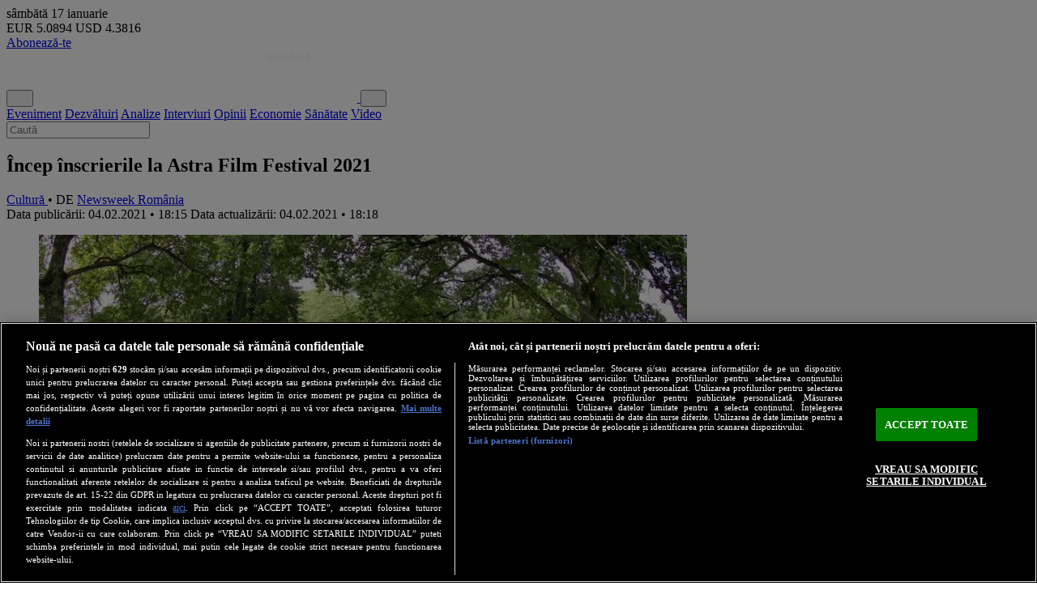

--- FILE ---
content_type: text/html; charset=utf-8
request_url: https://newsweek.ro/cultura/incep-inscrierile-la-astra-film-festival-2021
body_size: 25731
content:
<!DOCTYPE html>
<html lang="en">
    <head>
        <meta charset="utf-8">
        <meta name="viewport" content="width=device-width, initial-scale=1">
        <meta name="csrf-token" content="H03J8d9XxrJh6o1sMF7qU67kd9vcthgwkLYhWe5u">
        <meta http-equiv="x-ua-compatible" content="ie=edge">
        <meta name="apple-mobile-web-app-title" content="Newsweek România">
        <meta name="application-name" content="Newsweek România">
        <meta name="copyright" content="Newsweek România">
        <meta name="msapplication-TileColor" content="#e5e5e5">
        <meta name="theme-color" content="#e5e5e5">
        <meta name="referrer" content="origin-when-cross-origin">
        <meta name="robots" content="max-image-preview:large, max-video-preview:-1">

                <link rel="preconnect" href="https://cookie-cdn.cookiepro.com" crossorigin>
        <link rel="preconnect" href="https://www.googletagmanager.com" crossorigin>
                <link rel="preconnect" href="https://fonts.googleapis.com">
        <link rel="preconnect" href="https://fonts.gstatic.com" crossorigin>

                <link rel="preload" href="https://cookie-cdn.cookiepro.com/scripttemplates/otSDKStub.js" as="script">
        <link rel="preload" href="https://www.googletagmanager.com/gtag/js?id=G-VYGVXTL18X" as="script">
                <link rel="preload" href="https://fonts.googleapis.com/css2?family=Roboto:ital,wght@0,100..900;1,100..900&display=swap" as="style">
        <link rel="preload" href="https://fonts.googleapis.com/css2?family=Roboto+Condensed:ital,wght@0,100..900;1,100..900&display=swap" as="style">
        
        <link rel="preload" href="https://newsweek.ro/resize/y4GqglRpX_JuQzfCdBarx2YMWZOHqoSNAlw3m5jRSVU/rs:fill:800:600:1/g:ce/aHR0cHM6Ly9uZXdzd2Vlay5yby9zdG9yYWdlL211bHRpbWVkaWEvMjAyMS8wMi82UXpUYXZ6dU5PUWlFcHdmT041VUlnY2FlWFo3U3RCOGJmTEw0c1cxLmpwZw.webp" as="image" media="(min-width: 1200px)" fetchpriority="high">
<link rel="preload" href="https://newsweek.ro/resize/jScu5O2nFMjOaHMMvAaX89b7WNBCnuGvXF34Pdh3WH4/rs:fill:650:488:1/g:ce/aHR0cHM6Ly9uZXdzd2Vlay5yby9zdG9yYWdlL211bHRpbWVkaWEvMjAyMS8wMi82UXpUYXZ6dU5PUWlFcHdmT041VUlnY2FlWFo3U3RCOGJmTEw0c1cxLmpwZw.webp" as="image" media="(min-width: 992px) and (max-width: 1199px)" fetchpriority="high">
<link rel="preload" href="https://newsweek.ro/resize/1zMkKE4n4XfbFz5Lu7SBkujYDiLGKbzHZw9INQYTyx4/rs:fill:500:375:1/g:ce/aHR0cHM6Ly9uZXdzd2Vlay5yby9zdG9yYWdlL211bHRpbWVkaWEvMjAyMS8wMi82UXpUYXZ6dU5PUWlFcHdmT041VUlnY2FlWFo3U3RCOGJmTEw0c1cxLmpwZw.webp" as="image" media="(min-width: 768px) and (max-width: 991px)" fetchpriority="high">
<link rel="preload" href="https://newsweek.ro/resize/8KOqIlpiYxJJA0IW9iju5NJDYU2l5-wi6thohwZN8ww/rs:fill:600:450:1/g:ce/aHR0cHM6Ly9uZXdzd2Vlay5yby9zdG9yYWdlL211bHRpbWVkaWEvMjAyMS8wMi82UXpUYXZ6dU5PUWlFcHdmT041VUlnY2FlWFo3U3RCOGJmTEw0c1cxLmpwZw.webp" as="image" media="(max-width: 767px)" fetchpriority="high">

<!-- SEO Tags -->
<title>Încep înscrierile la Astra Film Festival 2021 • Newsweek România</title>
<meta name="description" content="Cea de a 28-a ediție a festivalului internațional de film documentar de la Sibiu se va desfășura în doi timpi: 27 august - 12 septembrie și 11-16 octombrie">
<link rel="canonical" href="https://newsweek.ro/cultura/incep-inscrierile-la-astra-film-festival-2021">
<!-- End SEO Tags -->

<!-- Open Graph Tags -->
<meta property="og:title" content="Încep înscrierile la Astra Film Festival 2021 • Newsweek România">
<meta property="og:description" content="Cea de a 28-a ediție a festivalului internațional de film documentar de la Sibiu se va desfășura în doi timpi: 27 august - 12 septembrie și 11-16 octombrie">
<meta property="og:image" content="https://newsweek.ro/resize/Ln9Bjep1ZGjsvWCCrz6FG3tl57w2ApenkgznJfzkdgE/rs:fill:1200:630:1/g:ce/aHR0cHM6Ly9uZXdzd2Vlay5yby9zdG9yYWdlL211bHRpbWVkaWEvMjAyMS8wMi82UXpUYXZ6dU5PUWlFcHdmT041VUlnY2FlWFo3U3RCOGJmTEw0c1cxLmpwZw.webp">
<meta property="og:image:width" content="1200">
<meta property="og:image:height" content="630">
<meta property="og:site_name" content="Newsweek România">
<meta property="og:url" content="https://newsweek.ro/cultura/incep-inscrierile-la-astra-film-festival-2021">
<meta property="og:type" content="article">
<meta property="og:locale" content="ro_RO">
<meta property="og:article:published_time" content="2021-02-04 18:15:00">
<meta property="og:article:modified_time" content="2021-02-04 18:18:31">
<meta property="og:article:author" content="Newsweek România">
<meta property="og:article:section" content="Cultură">
<meta property="og:article:tag" content="astra, documentar, producator, regizor, 2021, comunicat de presa, film festival">
<!-- End Open Graph Tags -->

<!-- Twitter Card Tags -->
<meta name="twitter:card" content="summary_large_image">
<meta name="twitter:site" content="@NewsweekRomania">
<meta name="twitter:title" content="Încep înscrierile la Astra Film Festival 2021 • Newsweek România">
<meta name="twitter:description" content="Cea de a 28-a ediție a festivalului internațional de film documentar de la Sibiu se va desfășura în doi timpi: 27 august - 12 septembrie și 11-16 octombrie">
<meta name="twitter:image" content="https://newsweek.ro/resize/Ln9Bjep1ZGjsvWCCrz6FG3tl57w2ApenkgznJfzkdgE/rs:fill:1200:630:1/g:ce/aHR0cHM6Ly9uZXdzd2Vlay5yby9zdG9yYWdlL211bHRpbWVkaWEvMjAyMS8wMi82UXpUYXZ6dU5PUWlFcHdmT041VUlnY2FlWFo3U3RCOGJmTEw0c1cxLmpwZw.webp">
<!-- End Twitter Card Tags -->

<!-- Google Search -->
<script type="application/ld+json">
{"@context":"https://schema.org","@graph":[{"@type":"WebSite","name":"Newsweek România","url":"https://newsweek.ro","potentialAction":{"@type":"SearchAction","target":"https://newsweek.ro/cautare?q={q}","query-input":"required name=q"}},{"@type":"Organization","url":"https://newsweek.ro","name":"Newsweek România","logo":{"@type":"ImageObject","url":"https://newsweek.ro/images/logo-square.png","width":180,"height":180},"sameAs":["https://www.facebook.com/newsweekromania","https://x.com/NewsweekRomania","https://www.youtube.com/@newsweekromania","https://www.instagram.com/newsweek.romania/","https://www.tiktok.com/@newsweekromania","https://www.linkedin.com/company/newsweek-românia/","https://soundcloud.com/newsweek-romania"]},{"@type":"BreadcrumbList","itemListElement":[{"@type":"ListItem","position":1,"name":"Acasă","item":"https://newsweek.ro"},{"@type":"ListItem","position":2,"name":"Cultură","item":"https://newsweek.ro/cultura"},{"@type":"ListItem","position":3,"name":"Încep înscrierile la Astra Film Festival 2021","item":"https://newsweek.ro/cultura/incep-inscrierile-la-astra-film-festival-2021"}]},{"@type":"NewsArticle","@id":"https://newsweek.ro/cultura/incep-inscrierile-la-astra-film-festival-2021","mainEntityOfPage":{"@type":"WebPage","@id":"https://newsweek.ro/cultura/incep-inscrierile-la-astra-film-festival-2021"},"headline":"Încep înscrierile la Astra Film Festival 2021","description":"Cea de a 28-a ediție a festivalului internațional de film documentar de la Sibiu se va desfășura în doi timpi: 27 august - 12 septembrie și 11-16 octombrie","image":[{"@type":"ImageObject","url":"https://newsweek.ro/resize/n3FN-Yqn_BYdtfNLNphXlGPCiqefiZq9HnFRwUxuuSM/rs:fill:1200:1200:1/g:ce/aHR0cHM6Ly9uZXdzd2Vlay5yby9zdG9yYWdlL211bHRpbWVkaWEvMjAyMS8wMi82UXpUYXZ6dU5PUWlFcHdmT041VUlnY2FlWFo3U3RCOGJmTEw0c1cxLmpwZw.webp","contentUrl":"https://newsweek.ro/resize/n3FN-Yqn_BYdtfNLNphXlGPCiqefiZq9HnFRwUxuuSM/rs:fill:1200:1200:1/g:ce/aHR0cHM6Ly9uZXdzd2Vlay5yby9zdG9yYWdlL211bHRpbWVkaWEvMjAyMS8wMi82UXpUYXZ6dU5PUWlFcHdmT041VUlnY2FlWFo3U3RCOGJmTEw0c1cxLmpwZw.webp","caption":"Foto Florin Ghioca","width":1200,"height":1200},{"@type":"ImageObject","url":"https://newsweek.ro/resize/ohxvRnP6LHHXhDAH9VYOHjxxJqixBD1mQK4rZ2na1IY/rs:fill:1200:675:1/g:ce/aHR0cHM6Ly9uZXdzd2Vlay5yby9zdG9yYWdlL211bHRpbWVkaWEvMjAyMS8wMi82UXpUYXZ6dU5PUWlFcHdmT041VUlnY2FlWFo3U3RCOGJmTEw0c1cxLmpwZw.webp","contentUrl":"https://newsweek.ro/resize/ohxvRnP6LHHXhDAH9VYOHjxxJqixBD1mQK4rZ2na1IY/rs:fill:1200:675:1/g:ce/aHR0cHM6Ly9uZXdzd2Vlay5yby9zdG9yYWdlL211bHRpbWVkaWEvMjAyMS8wMi82UXpUYXZ6dU5PUWlFcHdmT041VUlnY2FlWFo3U3RCOGJmTEw0c1cxLmpwZw.webp","caption":"Foto Florin Ghioca","width":1200,"height":675},{"@type":"ImageObject","url":"https://newsweek.ro/resize/XONOMduFp_c9XSKpNE7ocwUFY_0X4bUnWdcZy91qRrs/rs:fill:1200:900:1/g:ce/aHR0cHM6Ly9uZXdzd2Vlay5yby9zdG9yYWdlL211bHRpbWVkaWEvMjAyMS8wMi82UXpUYXZ6dU5PUWlFcHdmT041VUlnY2FlWFo3U3RCOGJmTEw0c1cxLmpwZw.webp","contentUrl":"https://newsweek.ro/resize/XONOMduFp_c9XSKpNE7ocwUFY_0X4bUnWdcZy91qRrs/rs:fill:1200:900:1/g:ce/aHR0cHM6Ly9uZXdzd2Vlay5yby9zdG9yYWdlL211bHRpbWVkaWEvMjAyMS8wMi82UXpUYXZ6dU5PUWlFcHdmT041VUlnY2FlWFo3U3RCOGJmTEw0c1cxLmpwZw.webp","caption":"Foto Florin Ghioca","width":1200,"height":900}],"author":[{"@type":"Person","name":"Newsweek România","url":"https://newsweek.ro/autor/newsweek-romania"}],"articleSection":"Cultură","keywords":["astra","documentar","producator","regizor","2021","comunicat de presa","film festival"],"isAccessibleForFree":true,"datePublished":"2021-02-04T18:15:00+02:00","dateModified":"2021-02-04T18:18:31+02:00","publisher":{"@type":"Organization","url":"https://newsweek.ro","name":"Newsweek România","logo":{"@type":"ImageObject","url":"https://newsweek.ro/images/logo-square.png","width":180,"height":180}}}]}
</script>
<!-- End Google Search -->
        
        <!-- Cxense SATI -->
        <meta name="cXenseParse:pageclass" content="article">
        <meta name="cXenseParse:url" content="https://newsweek.ro/cultura/incep-inscrierile-la-astra-film-festival-2021">
        
        <!-- RSS Feed -->
        <link rel="alternate" href="https://newsweek.ro/rss" type="application/rss+xml" title="RSS Feed">

        <!-- Favicon -->
        <link rel="icon" href="https://newsweek.ro/images/logo-square.png" type="image/png">

        <!-- Fonts -->
        <link href="https://fonts.googleapis.com/css2?family=Roboto:ital,wght@0,100..900;1,100..900&display=swap" rel="stylesheet">
        <link href="https://fonts.googleapis.com/css2?family=Roboto+Condensed:ital,wght@0,100..900;1,100..900&display=swap" rel="stylesheet">

        <!-- Styles -->
        <link rel="preload" as="style" href="https://newsweek.ro/build/assets/app-DfLxLPFV.css" /><link rel="stylesheet" href="https://newsweek.ro/build/assets/app-DfLxLPFV.css" />        
        <!-- Scripts -->
        <link rel="modulepreload" as="script" href="https://newsweek.ro/build/assets/app-BWNRtiIW.js" /><link rel="modulepreload" as="script" href="https://newsweek.ro/build/assets/module.esm-BI9_GCJl.js" /><script type="module" src="https://newsweek.ro/build/assets/app-BWNRtiIW.js"></script>                    
                <!-- OneTrust Cookies Consent -->
        <script src="https://cookie-cdn.cookiepro.com/scripttemplates/otSDKStub.js" data-language="ro" type="text/javascript" charset="UTF-8" data-domain-script="dd67dec8-05c9-4797-90d5-9867e8826116" async></script>
        <script type="text/javascript">
            function OptanonWrapper() { }
        </script>
        <!-- End OneTrust Cookies Consent -->
        
                <!-- Google Tag -->
        <script src="https://www.googletagmanager.com/gtag/js?id=G-VYGVXTL18X" async></script>
        <script>
            window.dataLayer = window.dataLayer || [];
            function gtag(){dataLayer.push(arguments);}
            gtag('js', new Date());
            gtag('config', 'G-VYGVXTL18X');
        </script>
        <!-- End Google Tag -->
        
                <!-- Cxense SATI -->
        <script type="text/plain" class="optanon-category-C0002">
            window.cX = window.cX || {}; cX.callQueue = cX.callQueue || [];
            cX.callQueue.push(['setSiteId', '1149820695876439794']);
            cX.callQueue.push(['sendPageViewEvent']);
        </script>
        <script type="text/plain" class="optanon-category-C0002" src="//code3.adtlgc.com/js/sati_init.js" async></script>
        <script type="text/plain" class="optanon-category-C0002">
            (function(d,s,e,t){e=d.createElement(s);e.type='text/java'+s;e.async='async';
            e.src='http'+('https:'===location.protocol?'s://s':'://')+'cdn.cxense.com/cx.js';
            t=d.getElementsByTagName(s)[0];t.parentNode.insertBefore(e,t);})(document,'script');
        </script>
        <!-- End Cxense SATI -->
        
                            <script src="//thinkdigitalro.adocean.pl/files/js/ado.js" async></script>
            <script>
                window._aoState=0,function e(){return"object"!=typeof ado?void setTimeout(function(){e()},5):(ado.config({mode:"new",xml:!1,characterEncoding:!0}),ado.preview({enabled:!0}),void(_aoState=1))}()
            </script>
                                            <script>
                    /*  (c)AdOcean 2003-2019, MASTER: thinkdigital_ro.Newsweek.ro.AllSite  */
                    !function t(){return 1!=_aoState?void setTimeout(function(){t()},5):(ado.master({id:"qFQM8G3L7Vjmub4skSdsI8dxsVgwP_cGylGahzRtvNv.e7",server:"thinkdigitalro.adocean.pl"}),void(_aoState=2))}()
                </script>
                                            
                        <script src="//twpasol.com/c/newsweek.js" async></script>
                
                        <script>
            window.teads_analytics = window.teads_analytics || {};
            window.teads_analytics.analytics_tag_id = "PUB_26568";
            window.teads_analytics.share = window.teads_analytics.share || function() {
                ;(window.teads_analytics.shared_data = window.teads_analytics.shared_data || []).push(arguments)
            };
        </script>
        <script src="https://a.teads.tv/analytics/tag.js" async></script>
                    </head>
    <body class="container mx-auto bg-gray-100" x-data="{ showLatest: false, showBanner: !localStorage.getItem('hide-banner') }" :class="showBanner ? 'pb-56 md:pb-0 md:mb-12' : 'pb-12 md:pb-0 md:mb-0'">
                <script type="text/javascript">
            var ad = document.createElement('div');
            ad.id = 'AdSense';
            ad.className = 'AdSense';
            ad.style.display = 'block';
            ad.style.position = 'absolute';
            ad.style.top = '-1px';
            ad.style.height = '1px';
            document.body.appendChild(ad);
        </script>
        
                                                            <div id="adoceanthinkdigitalrorogfdjpgqz" class="ads-container hidden"></div>
                <script>
                    /* (c)AdOcean 2003-2020, thinkdigital_ro.Newsweek.ro.AllSite.Special */
                    !function t(){return 2!=_aoState?void setTimeout(function(){t()},5):void ado.slave('adoceanthinkdigitalrorogfdjpgqz', {myMaster: 'qFQM8G3L7Vjmub4skSdsI8dxsVgwP_cGylGahzRtvNv.e7' })}()
                </script>
                                            
                                                            <div id="adoceanthinkdigitalroocnkouokmc" class="ads-container hidden"></div>
                <script>
                    /*  (c)AdOcean 2003-2019, thinkdigital_ro.Newsweek.ro.AllSite.Branding  */
                    !function t(){return 2!=_aoState?void setTimeout(function(){t()},5):void ado.slave("adoceanthinkdigitalroocnkouokmc",{myMaster:"qFQM8G3L7Vjmub4skSdsI8dxsVgwP_cGylGahzRtvNv.e7"})}()
                </script>
                                                    
        <div class="bg-black text-white flex items-center justify-between flex-wrap px-4 py-1">
            <div class="flex flex-col text-xs md:text-sm">
                <span class="uppercase leading-none">sâmbătă</span>
                <span class="leading-none">17 ianuarie</span>
            </div>

            <div class="flex flex-col md:flex-row text-xs md:text-sm space-x-0 md:space-x-2">
                <span class="leading-none"><span class="font-semibold text-yellow-300">EUR</span> 5.0894</span>
                <span class="leading-none"><span class="font-semibold text-yellow-300">USD</span> 4.3816</span>
            </div>

            <div class="flex items-center text-sm md:text-base space-x-2">
                                    <a class="text-black hover:text-black bg-yellow-300 px-2 py-1 block font-title font-semibold uppercase leading-none rounded-full" href="/abonamente">Abonează-te</a>
                    <a class="text-red-600 bg-white block px-2 py-1 leading-none rounded" href="/login" aria-label="Intră în contul tău"><i class="fa-solid fa-user" aria-hidden="true"></i></a>
                            </div>
        </div>
        
        <header class="flex flex-wrap justify-between items-stretch bg-red-600 sticky top-0 z-50" x-data="{ showNavbar: false, showSearch: false }">
            <button class="order-3 md:order-none text-white hover:text-white md:hover:text-red-600 text-2xl md:hidden p-2 mr-2 md:mr-0" x-on:click="showNavbar = ! showNavbar" aria-label="Meniu">
                <i class="fa-solid fa-bars" aria-hidden="true"></i>
            </button>
            <a href="/" aria-label="Newsweek România" class="order-1 md:order-1 flex grow md:grow-0 items-center p-2 ml-2">
                <img class="w-auto h-8 md:h-12" src="https://newsweek.ro/images/logo-white.svg" alt="Newsweek România">
            </a>
            <button class="order-2 md:order-3 bg-red-600 text-white text-2xl p-2 mr-0 md:mr-2" x-on:click="showSearch = ! showSearch" aria-label="Căutare">
                <i class="fa-solid fa-magnifying-glass" aria-hidden="true"></i>
            </button>
            <nav class="order-5 md:order-2 bg-zinc-50 md:bg-red-600 w-full md:w-auto grid grid-cols-2 gap-2 md:flex md:items-center md:grow md:justify-evenly p-2 md:p-0 font-title font-bold text-xl md:text-2xl text-center border-b md:border-b-0 border-zinc-200 hidden" :class="{ 'hidden': ! showNavbar }">
                <a href="/eticheta/eveniment" class="text-black hover:text-red-600 md:text-white md:hover:text-black">Eveniment</a>
                <a href="/eticheta/dezvaluiri" class="text-black hover:text-red-600 md:text-white md:hover:text-black">Dezvăluiri</a>
                <a href="/eticheta/analize" class="text-black hover:text-red-600 md:text-white md:hover:text-black">Analize</a>
                <a href="/interviuri" class="text-black hover:text-red-600 md:text-white md:hover:text-black">Interviuri</a>
                <a href="/opinii" class="text-black hover:text-red-600 md:text-white md:hover:text-black">Opinii</a>
                <a href="/economie" class="text-black hover:text-red-600 md:text-white md:hover:text-black">Economie</a>
                <a href="/sanatate" class="text-black hover:text-red-600 md:text-white md:hover:text-black">Sănătate</a>
                <a href="/eticheta/video" class="text-black hover:text-red-600 md:text-white md:hover:text-black">Video</a>
            </nav>
            <form action="/cautare" class="order-4 md:order-4 w-full px-2 md:px-4 pt-2 md:pt-4 pb-2 md:pb-4 bg-zinc-50 border-b border-l-0 md:border-l border-r-0 md:border-r border-zinc-200 hidden" :class="{ 'hidden': ! showSearch }">
                <input type="text" class="w-full bg-white text-center py-1 md:py-2 text-black text-lg md:text-xl font-semibold border border-zinc-200" placeholder="Caută" name="q" required>
            </form>
        </header>

                                                            <div id="adoceanthinkdigitalroydlhfpstrs" class="ads-container hidden"></div>
                <script>
                    /*  (c)AdOcean 2003-2019, thinkdigital_ro.Newsweek.ro.AllSite.top_728x90_970x250  */
                    !function t(){return 2!=_aoState?void setTimeout(function(){t()},5):void ado.slave("adoceanthinkdigitalroydlhfpstrs",{myMaster:"qFQM8G3L7Vjmub4skSdsI8dxsVgwP_cGylGahzRtvNv.e7"})}()
                </script>
                                            
        <div class="bg-white p-4 md:p-8 my-4">
            <div class="grid grid-cols-12 gap-8">
        <main class="col-span-12 md:col-span-8 flex flex-col gap-8">
            <article>
                <h1 class="font-title text-3xl md:text-4xl font-bold mb-4 leading-tight">
                    Încep înscrierile la Astra Film Festival 2021
                </h1>
                <div class="flex flex-col md:flex-row items-start md:items-center justify-between space-y-4 md:space-y-0 mb-4">
                    <div class="flex items-center justify-start leading-none">
                                                <a href="/cultura" class="bg-red-600 text-white text-base uppercase font-title font-bold leading-none px-2 py-1">
                            Cultură
                        </a>
                        <span class="text-zinc-500 mx-1 leading-none text-nowrap">• DE</span>
                        <a href="https://newsweek.ro/autor/newsweek-romania">
                            <span class="text-red-600 text-base uppercase leading-none">Newsweek România</span>
                        </a>
                                            </div>
                    <div class="flex flex-col items-start md:items-end space-y-0.5">
                        <span class="text-sm text-zinc-500 text-base leading-none">
                            Data publicării: 04.02.2021 • 18:15
                        </span>
                                                    <span class="text-sm text-zinc-500 text-base leading-none">
                                Data actualizării: 04.02.2021 • 18:18
                            </span>
                                            </div>
                </div>
                                                                                        <div class="flex flex-col justify-center items-center">
                                <div class="w-full relative" x-data="{ active: 1 }">
                                                                            <figure class="relative w-full aspect-4/3 bg-zinc-500 z-0" x-show="active == 1" >
                                            <picture>
                                                <source srcset="https://newsweek.ro/resize/y4GqglRpX_JuQzfCdBarx2YMWZOHqoSNAlw3m5jRSVU/rs:fill:800:600:1/g:ce/aHR0cHM6Ly9uZXdzd2Vlay5yby9zdG9yYWdlL211bHRpbWVkaWEvMjAyMS8wMi82UXpUYXZ6dU5PUWlFcHdmT041VUlnY2FlWFo3U3RCOGJmTEw0c1cxLmpwZw.webp" media="(min-width: 1200px)">
                                                <source srcset="https://newsweek.ro/resize/jScu5O2nFMjOaHMMvAaX89b7WNBCnuGvXF34Pdh3WH4/rs:fill:650:488:1/g:ce/aHR0cHM6Ly9uZXdzd2Vlay5yby9zdG9yYWdlL211bHRpbWVkaWEvMjAyMS8wMi82UXpUYXZ6dU5PUWlFcHdmT041VUlnY2FlWFo3U3RCOGJmTEw0c1cxLmpwZw.webp" media="(min-width: 992px) and (max-width: 1199px)">
                                                <source srcset="https://newsweek.ro/resize/1zMkKE4n4XfbFz5Lu7SBkujYDiLGKbzHZw9INQYTyx4/rs:fill:500:375:1/g:ce/aHR0cHM6Ly9uZXdzd2Vlay5yby9zdG9yYWdlL211bHRpbWVkaWEvMjAyMS8wMi82UXpUYXZ6dU5PUWlFcHdmT041VUlnY2FlWFo3U3RCOGJmTEw0c1cxLmpwZw.webp" media="(min-width: 768px) and (max-width: 991px)">
                                                <source srcset="https://newsweek.ro/resize/8KOqIlpiYxJJA0IW9iju5NJDYU2l5-wi6thohwZN8ww/rs:fill:600:450:1/g:ce/aHR0cHM6Ly9uZXdzd2Vlay5yby9zdG9yYWdlL211bHRpbWVkaWEvMjAyMS8wMi82UXpUYXZ6dU5PUWlFcHdmT041VUlnY2FlWFo3U3RCOGJmTEw0c1cxLmpwZw.webp" media="(max-width: 767px)">
                                                <img class="w-full h-full object-cover" src="https://newsweek.ro/resize/XONOMduFp_c9XSKpNE7ocwUFY_0X4bUnWdcZy91qRrs/rs:fill:1200:900:1/g:ce/aHR0cHM6Ly9uZXdzd2Vlay5yby9zdG9yYWdlL211bHRpbWVkaWEvMjAyMS8wMi82UXpUYXZ6dU5PUWlFcHdmT041VUlnY2FlWFo3U3RCOGJmTEw0c1cxLmpwZw.webp" alt="Foto Florin Ghioca" loading="eager" decoding="async" fetchpriority="high">
                                            </picture>
                                                                                            <figcaption class="absolute bottom-0 left-0 w-full bg-black/50 m-0 px-4 py-2">
                                                    <span class="block text-sm md:text-base text-white font-title font-semibold leading-tight">Foto Florin Ghioca</span>
                                                </figcaption>
                                                                                    </figure>
                                                                                                        </div>
                            </div>
                                                                                                            <p class="break-words text-left text-lg md:text-xl text-zinc-700 font-text font-bold my-8">
                    Cea de a 28-a ediție a festivalului internațional de film documentar de la Sibiu se va desfășura în doi timpi: 27 august - 12 septembrie și 11-16 octombrie
                </p>
                                                                                            <div id="adoceanthinkdigitalrovecoimmiwr" class="ads-container hidden"></div>
                        <script>
                            /*  (c)AdOcean 2003-2019, thinkdigital_ro.Newsweek.ro.AllSite.inarticle  */
                            !function t(){return 2!=_aoState?void setTimeout(function(){t()},5):void ado.slave("adoceanthinkdigitalrovecoimmiwr",{myMaster:"qFQM8G3L7Vjmub4skSdsI8dxsVgwP_cGylGahzRtvNv.e7"})}()
                        </script>
                                                                    <div class="content break-words text-left text-lg md:text-xl font-text px-4 md:px-8 mt-8">
                                            <p>La Sibiu se pregătește o nouă ediție a celui mai important festival de film documentar din Europa Centrală și de Est.</p>
<p>De astăzi și până în data de 15 aprilie, regizorii și producătorii de film documentar din toată lumea își pot înscrie producțiile realizate în anii 2020 și 2021.</p>
<p>Programul oficial al festivalului va cuprinde trei secțiuni competiționale și o serie de secțiuni curatoriale și programe tematice.</p>
<p>Festivalul se va desfășura în două etape.</p>
<p><strong> În perioada 27 august -12 septembrie,</strong> Astra Film va avea loc în aer liber (27 august-5 septembrie) – cu proiecții de filme și evenimente în aer liber, în spații inedite, și online (6-12 septembrie) – cu proiecții de filme, evenimente și programul dedicat industriei filmului documentar).</p>
<p><strong>În perioada 11-16 octombrie,</strong> va avea loc Astra Film Junior – program de inițiere în filmul documentar dezvoltat pentru publicul tânăr și foarte tânăr. Organizatorii spun că, în funcție de reglementările COVID-19 care vor fi în vigoare în perioada preconizată, programul anunțat poate suferi modificări.</p>
<p>Înființat în 1993, Festivalul Astra Film a devenit una dintre platformele principale ale documentarului din România și din Europa și este în căutare permanentă de filme documentare cu o prezență puternică a perspectivei regizorului, atât în formă, cât și în conținut.</p>
<p>Specialiștii și publicul AFF apreciază în mod deosebit calitățile cinematografice, onestitatea, curajul de a aborda teme dificile, originalitatea și creativitatea.</p>
<p>„Ediția din 2021 va continua să exploreze noul climat în care se desfășoară evenimentele culturale, așa cum am făcut-o anul trecut, când, practic, am reinventat festivalul și am găsit modalități inedite de a ajunge la publicul nostru fidel și de a atrage public nou.</p>
<p>Așa au fost, de exemplu, proiecțiile pe un ecran amplasat între mori de vânt, vizionate din bărci plutind pe lac, în mijlocul miraculosului Muzeu Astra.</p>
<p>În acest an, vom veni cu noi surprize, într-o ediție care se va desfășura în aer liber și online, plus mult așteptatul eveniment Astra Film Junior,  pe care vom fi fericiți să îl reluăm”, a declarat regizorul Dumitru Budrala, directorul Astra Film Festival.</p>
<p><strong>Trei secțiuni competiționale</strong></p>
<p>AFF2021 va avea trei secțiuni competiționale: „Voci emergente ale documentarului”, „Europa centrală & de est” și secțiunea „România”, astfel:</p>
<p>· <strong>Voci emergente ale documentarului.</strong> Sunt eligibile documentare de lungmetraj (cu durata de peste 50 de minute), care au fost finalizate după data de 1 ianuarie 2020 și sunt semnate de autori aflați la primul, al doilea sau cel mult al treilea film.</p>
<p>· <strong>Europa centrală & de est.</strong> La această secțiune sunt eligibile documentare de lungmetraj (peste 50 min) finalizate după 1 ianuarie 2020, care abordează problematici specifice blocului ex-comunist.</p>
<p>· <strong>România.</strong> Sunt eligibile documentare finalizate după 1 ianuarie 2020, produse sau coproduse în România sau documentare care abordează problematici specifice României, indiferent de durata acestora.</p>
<p>Pe lângă secțiunile competiționale, programul oficial cuprinde o serie de selecții curatoriale, secțiuni tematice și programe speciale. Înscrierea filmelor se poate face începând de astăzi și până în data de 15 aprilie. Regulamentul complet poate fi consultat aici: <a href="https://2021.astrafilm.ro/" target="_blank" rel="noopener">https://2021.astrafilm.ro/</a></p>
<p>Juriile internaționale care vor decide premiile secțiunilor competiționale reunesc specialiști și profesioniști respectați ai lumii cinematografice și academice internaționale. Se vor acorda trei premii: <strong>Premiul „Voci emergente ale documentarului”, Premiul pentru Cel mai bun documentar al secțiunii Europa Centrală & de Est și Premiul Cel mai bun documentar al secțiunii „România”.</strong></p>
<p>Selecția oficială va fi publicată pe site-ul Festivalului (<a href="http://www.astrafilm.ro/" target="_blank" rel="noopener">www.astrafilm.ro</a>), iar autorii filmelor selectate vor fi invitați să participe la festival pentru discuții cu publicul și alte evenimente legate de filmele din selecția oficială. </p>
<p>Festivalul Astra Film, oferit publicului neîntrerupt, din anul 1993, se află sub Înaltul Patronaj al Președintelui României și este organizat de Astra Film, CNM Astra și Fundația Astra Film, cu sprijinul Consiliul Județean Sibiu, al Ministerului Culturii, al Centrului Național al Cinematografiei, al Consulatului Republicii Federale Germania la Sibiu și al Uniunii Cineaștilor.</p>
<p>Evenimentul este cofinanțat de Consiliul Local Sibiu prin Primăria Municipiului Sibiu și de Uniunea Europeană prin Programul Europa Creativă.</p>
                                    </div>
            </article>
                        <div class="flex flex-wrap">
                <span class="bg-zinc-500 text-white text-base uppercase font-bold leading-none px-2 py-1 mr-2 mt-2">ETICHETE</span>
                                    <a href="/eticheta/astra" class="bg-zinc-200 text-zinc-700 text-base uppercase font-title font-normal leading-none px-2 py-1 mr-2 mt-2">
                        astra
                    </a>
                                    <a href="/eticheta/documentar" class="bg-zinc-200 text-zinc-700 text-base uppercase font-title font-normal leading-none px-2 py-1 mr-2 mt-2">
                        documentar
                    </a>
                                    <a href="/eticheta/producator" class="bg-zinc-200 text-zinc-700 text-base uppercase font-title font-normal leading-none px-2 py-1 mr-2 mt-2">
                        producator
                    </a>
                                    <a href="/eticheta/regizor" class="bg-zinc-200 text-zinc-700 text-base uppercase font-title font-normal leading-none px-2 py-1 mr-2 mt-2">
                        regizor
                    </a>
                                    <a href="/eticheta/2021" class="bg-zinc-200 text-zinc-700 text-base uppercase font-title font-normal leading-none px-2 py-1 mr-2 mt-2">
                        2021
                    </a>
                                    <a href="/eticheta/comunicat-de-presa" class="bg-zinc-200 text-zinc-700 text-base uppercase font-title font-normal leading-none px-2 py-1 mr-2 mt-2">
                        comunicat de presa
                    </a>
                                    <a href="/eticheta/film-festival" class="bg-zinc-200 text-zinc-700 text-base uppercase font-title font-normal leading-none px-2 py-1 mr-2 mt-2">
                        film festival
                    </a>
                            </div>
                        <div class="bg-zinc-100 border-2 border-zinc-500 px-4 py-2 flex flex-col md:flex-row items-center justify-between space-y-1 md:space-y-0">
                <a href="https://news.google.com/publications/CAAqBwgKMMTvtQsw0YrNAw?hl=ro&gl=RO&ceid=RO_ro" target="_blank">
                    <div class="flex justify-center items-center text-sm md:text-xl font-title font-bold uppercase">
                        <img class="w-6 h-5" src="https://newsweek.ro/images/google_news.svg" alt="Google News" loading="lazy" decoding="async" fetchpriority="low">
                        <div class="text-zinc-700 ml-2">Urmărește-ne pe <span class="text-red-600">Google News</span></div>
                    </div>
                </a>
                <div class="flex items-center space-x-4 text-xl">
                    <a href="https://www.facebook.com/sharer/sharer.php?u=https%3A%2F%2Fnewsweek.ro%2Fcultura%2Fincep-inscrierile-la-astra-film-festival-2021" target="_blank" aria-label="Distribuie pe Facebook">
                        <i class="fa-brands fa-facebook-f text-black hover:text-red-600" aria-hidden="true"></i>
                    </a>
                    <a href="https://twitter.com/intent/tweet?url=https%3A%2F%2Fnewsweek.ro%2Fcultura%2Fincep-inscrierile-la-astra-film-festival-2021&text=%C3%8Encep+%C3%AEnscrierile+la+Astra+Film+Festival+2021" target="_blank" aria-label="Distribuie pe X">
                        <i class="fa-brands fa-x-twitter text-black hover:text-red-600" aria-hidden="true"></i>
                    </a>
                    <a href="https://www.linkedin.com/shareArticle?mini=true&url=https%3A%2F%2Fnewsweek.ro%2Fcultura%2Fincep-inscrierile-la-astra-film-festival-2021&title=%C3%8Encep+%C3%AEnscrierile+la+Astra+Film+Festival+2021" target="_blank" aria-label="Distribuie pe LinkedIn">
                        <i class="fa-brands fa-linkedin-in text-black hover:text-red-600" aria-hidden="true"></i>
                    </a>
                    <a href="https://api.whatsapp.com/send?phone=&text=https%3A%2F%2Fnewsweek.ro%2Fcultura%2Fincep-inscrierile-la-astra-film-festival-2021" target="_blank" aria-label="Distribuie pe WhatsApp">
                        <i class="fa-brands fa-whatsapp text-black hover:text-red-600" aria-hidden="true"></i>
                    </a>
                    <a href="#comments" aria-label="Comentarii">
                        <i class="fa-regular fa-message text-black hover:text-red-600" aria-hidden="true"></i>
                    </a>
                                    </div>
            </div>
                                                                            <section class="grid grid-cols-1 md:grid-cols-3 gap-0 md:gap-4 border-t md:border-t-0 border-zinc-400">
                                    <article class="group border-b md:border-b-0 border-zinc-400 py-2 md:py-0">
    <a href="https://www.digisport.ro/special/ce-lovitura-e-in-stare-critica-dupa-un-accident-grav-produs-in-rusia-au-inchis-strazile-4032333" target="_blank" rel="external">
        <div class="flex flex-row md:flex-col items-center gap-2">
            <div class="flex-none w-auto md:w-full">
                <figure class="relative w-20 md:w-full aspect-square md:aspect-4/3 bg-zinc-500 z-0 overflow-hidden">
                    <picture>
                        <source srcset="https://newsweek.ro/resize/2bqv7KZQTthV932XwaxG9zrGih4Xt2kRK3NjDxKJG_U/rs:fill:250:188:1/g:ce/[base64].webp" media="(min-width: 1200px)">
                        <source srcset="https://newsweek.ro/resize/P8LR3g-ZzTxYcfkMe0IitC_E7_RwhcX8m3FVaBu-4cc/rs:fill:200:150:1/g:ce/[base64].webp" media="(min-width: 992px) and (max-width: 1199px)">
                        <source srcset="https://newsweek.ro/resize/cYMR4qyPeyNwD7-mH_FQAMb1vJyuKpjpB8bfbEG3R-M/rs:fill:150:113:1/g:ce/[base64].webp" media="(min-width: 768px) and (max-width: 991px)">
                        <source srcset="https://newsweek.ro/resize/e7aMn7f7nzHtzU90sHK1NcVktC7naDW4bF9ZkFsN3iE/rs:fill:100:100:1/g:ce/[base64].webp" media="(max-width: 767px)">
                        <img class="w-full h-full object-cover" src="https://newsweek.ro/resize/fnD3dkh8b_CvTdWNLQ__0cwQ3gxjCQwhzljDBmiG0nQ/rs:fill:400:300:1/g:ce/[base64].webp" alt="Ce lovitură: e în stare critică, după un accident grav produs în Rusia! ”Au închis străzile”" loading="lazy" decoding="async" fetchpriority="low">
                    </picture>
                    <figcaption class="hidden md:block absolute z-10 bottom-0 left-0 bg-digisport p-1">
                        <span class="block font-title text-white text-xs text-nowrap font-bold uppercase leading-none">Digi Sport</span>
                    </figcaption>
                </figure>
            </div>
            <div class="grow flex flex-col gap-1 md:gap-2 ">
                <span class="md:hidden font-title text-xs md:text-sm text-digisport text-nowrap font-bold uppercase leading-none">
                    Digi Sport
                </span>
                <span class="font-title font-bold text-base md:text-base text-black group-hover:text-red-600 leading-tight">
                    Ce lovitură: e în stare critică, după un accident grav produs în Rusia! ”Au închis străzile”
                </span>
            </div>
        </div>
    </a>
</article>
<article class="group border-b md:border-b-0 border-zinc-400 py-2 md:py-0">
    <a href="https://www.digisport.ro/special/voia-inca-un-copil-cu-sotia-lui-dar-a-primit-lovitura-vietii-sale-socul-nu-a-fost-ca-m-a-inselat-4031891" target="_blank" rel="external">
        <div class="flex flex-row md:flex-col items-center gap-2">
            <div class="flex-none w-auto md:w-full">
                <figure class="relative w-20 md:w-full aspect-square md:aspect-4/3 bg-zinc-500 z-0 overflow-hidden">
                    <picture>
                        <source srcset="https://newsweek.ro/resize/N7GA4G0pFNlLRWUXNs-HtRdz-s-HMC4V7yK0bZJHbLE/rs:fill:250:188:1/g:ce/[base64].webp" media="(min-width: 1200px)">
                        <source srcset="https://newsweek.ro/resize/D6CXCke-WsELQx3VeRybcHI8zU2NXF1P5gOW0WpNO48/rs:fill:200:150:1/g:ce/[base64].webp" media="(min-width: 992px) and (max-width: 1199px)">
                        <source srcset="https://newsweek.ro/resize/wsNT5op1C8fl3I_WBujzREOiDTEnsR5XWC9IYrE8HsQ/rs:fill:150:113:1/g:ce/[base64].webp" media="(min-width: 768px) and (max-width: 991px)">
                        <source srcset="https://newsweek.ro/resize/5rEFHv1-Rl1GVGfxv796PHSyo_lC2vWlnajYz0MhnzI/rs:fill:100:100:1/g:ce/[base64].webp" media="(max-width: 767px)">
                        <img class="w-full h-full object-cover" src="https://newsweek.ro/resize/a1DIYEy0O-tAL5w8jQ_8BHtZav96BEWE9jdSUIlVs_g/rs:fill:400:300:1/g:ce/[base64].webp" alt="Era pregătit să devină din nou tată, dar a primit lovitura vieții sale: ”Șocul nu a fost că m-a înșelat”. A urmat un scandal uriaș" loading="lazy" decoding="async" fetchpriority="low">
                    </picture>
                    <figcaption class="hidden md:block absolute z-10 bottom-0 left-0 bg-digisport p-1">
                        <span class="block font-title text-white text-xs text-nowrap font-bold uppercase leading-none">Digi Sport</span>
                    </figcaption>
                </figure>
            </div>
            <div class="grow flex flex-col gap-1 md:gap-2 ">
                <span class="md:hidden font-title text-xs md:text-sm text-digisport text-nowrap font-bold uppercase leading-none">
                    Digi Sport
                </span>
                <span class="font-title font-bold text-base md:text-base text-black group-hover:text-red-600 leading-tight">
                    Era pregătit să devină din nou tată, dar a primit lovitura vieții sale: ”Șocul nu a fost că m-a înșelat”. A urmat un scandal uriaș
                </span>
            </div>
        </div>
    </a>
</article>
<article class="group border-b md:border-b-0 border-zinc-400 py-2 md:py-0">
    <a href="https://www.digisport.ro/fotbal/serie-a/cassano-a-spus-tot-ce-crede-despre-chivu-fara-ocolisuri-noua-ne-plac-lingusitorii-4032261" target="_blank" rel="external">
        <div class="flex flex-row md:flex-col items-center gap-2">
            <div class="flex-none w-auto md:w-full">
                <figure class="relative w-20 md:w-full aspect-square md:aspect-4/3 bg-zinc-500 z-0 overflow-hidden">
                    <picture>
                        <source srcset="https://newsweek.ro/resize/o8EL0aaKktQq-gwruBGmwqw1IAQyg9OtlYjz3FYKlX8/rs:fill:250:188:1/g:ce/[base64].webp" media="(min-width: 1200px)">
                        <source srcset="https://newsweek.ro/resize/TjNag4Vt5C2f6VBstuwl8_xl6cI0R7D1-5N4P7U2NZI/rs:fill:200:150:1/g:ce/[base64].webp" media="(min-width: 992px) and (max-width: 1199px)">
                        <source srcset="https://newsweek.ro/resize/RoArk6WymHjsJE8Mp2u5DHzG-pCQpZLRAP1NHCPM4tw/rs:fill:150:113:1/g:ce/[base64].webp" media="(min-width: 768px) and (max-width: 991px)">
                        <source srcset="https://newsweek.ro/resize/qqh33xnQ254coxQCIzc5krams_NyGkyNnqXUoNduxvw/rs:fill:100:100:1/g:ce/[base64].webp" media="(max-width: 767px)">
                        <img class="w-full h-full object-cover" src="https://newsweek.ro/resize/tM6Vkwoffmn-jnrDzYoLeVfYvptzfWBfo0KUykv9CfU/rs:fill:400:300:1/g:ce/[base64].webp" alt="A spus tot ce crede despre Chivu, fără ocolișuri: ”Nouă ne plac lingușitorii”" loading="lazy" decoding="async" fetchpriority="low">
                    </picture>
                    <figcaption class="hidden md:block absolute z-10 bottom-0 left-0 bg-digisport p-1">
                        <span class="block font-title text-white text-xs text-nowrap font-bold uppercase leading-none">Digi Sport</span>
                    </figcaption>
                </figure>
            </div>
            <div class="grow flex flex-col gap-1 md:gap-2 ">
                <span class="md:hidden font-title text-xs md:text-sm text-digisport text-nowrap font-bold uppercase leading-none">
                    Digi Sport
                </span>
                <span class="font-title font-bold text-base md:text-base text-black group-hover:text-red-600 leading-tight">
                    A spus tot ce crede despre Chivu, fără ocolișuri: ”Nouă ne plac lingușitorii”
                </span>
            </div>
        </div>
    </a>
</article>
                                                    <article class="group border-b md:border-b-0 border-zinc-400 py-2 md:py-0">
    <a href="https://www.digi24.ro/stiri/externe/europa-trebuie-stearsa-de-pe-harta-in-1-2-ani-kremlinul-ameninta-pe-fata-cu-atacuri-nucleare-doua-tari-sunt-tinte-principale-3587253" target="_blank" rel="external">
        <div class="flex flex-row md:flex-col items-center gap-2">
            <div class="flex-none w-auto md:w-full">
                <figure class="relative w-20 md:w-full aspect-square md:aspect-4/3 bg-zinc-500 z-0 overflow-hidden">
                    <picture>
                        <source srcset="https://newsweek.ro/resize/qR-QNHiL1Fmpu47ZZNG2BeGFQ5D89khroIgW_ykSOKg/rs:fill:250:188:1/g:ce/[base64].webp" media="(min-width: 1200px)">
                        <source srcset="https://newsweek.ro/resize/Bl9eOKE49YXCuYkRthaFrcYHhjOQpY4TX93s8ZDBOJY/rs:fill:200:150:1/g:ce/[base64].webp" media="(min-width: 992px) and (max-width: 1199px)">
                        <source srcset="https://newsweek.ro/resize/nMk8_nqd9TrH0_QcLWNisfWH19425MceG7YI7f9bTSA/rs:fill:150:113:1/g:ce/[base64].webp" media="(min-width: 768px) and (max-width: 991px)">
                        <source srcset="https://newsweek.ro/resize/s1A8CNixiq2RG1pogETP9rt_AJGWdkJtEUy5LWdDxBI/rs:fill:100:100:1/g:ce/[base64].webp" media="(max-width: 767px)">
                        <img class="w-full h-full object-cover" src="https://newsweek.ro/resize/8WECC9PRO2idUaywNZeinxZDvyOSBIJPovequGuVvBE/rs:fill:400:300:1/g:ce/[base64].webp" alt="„Europa trebuie ștearsă de pe hartă în 1-2 ani.” Kremlinul amenință pe față cu atacuri nucleare, două țări sunt ținte principale" loading="lazy" decoding="async" fetchpriority="low">
                    </picture>
                    <figcaption class="hidden md:block absolute z-10 bottom-0 left-0 bg-digi24 p-1">
                        <span class="block font-title text-white text-xs text-nowrap font-bold uppercase leading-none">Digi24</span>
                    </figcaption>
                </figure>
            </div>
            <div class="grow flex flex-col gap-1 md:gap-2 ">
                <span class="md:hidden font-title text-xs md:text-sm text-digi24 text-nowrap font-bold uppercase leading-none">
                    Digi24
                </span>
                <span class="font-title font-bold text-base md:text-base text-black group-hover:text-red-600 leading-tight">
                    „Europa trebuie ștearsă de pe hartă în 1-2 ani.” Kremlinul amenință pe față cu atacuri nucleare, două țări sunt ținte principale
                </span>
            </div>
        </div>
    </a>
</article>
<article class="group border-b md:border-b-0 border-zinc-400 py-2 md:py-0">
    <a href="https://www.digi24.ro/stiri/externe/emmanuel-macron-a-aparut-cu-un-ochi-rosu-la-un-eveniment-public-ce-a-declarat-presedintele-frantei-3587245" target="_blank" rel="external">
        <div class="flex flex-row md:flex-col items-center gap-2">
            <div class="flex-none w-auto md:w-full">
                <figure class="relative w-20 md:w-full aspect-square md:aspect-4/3 bg-zinc-500 z-0 overflow-hidden">
                    <picture>
                        <source srcset="https://newsweek.ro/resize/pGRCtWuva6H0tM1D2ulPQxFzuc0sm_ZZhFswvt7Lye0/rs:fill:250:188:1/g:ce/[base64].webp" media="(min-width: 1200px)">
                        <source srcset="https://newsweek.ro/resize/gSPR3Ej-d2z80KjX4Bhvu_eaRJp6C-eFzSmIr8z9U8A/rs:fill:200:150:1/g:ce/[base64].webp" media="(min-width: 992px) and (max-width: 1199px)">
                        <source srcset="https://newsweek.ro/resize/GB16ldlqcwS1C2krFDBCPXtwX_iD69-5x88XjFoGQMs/rs:fill:150:113:1/g:ce/[base64].webp" media="(min-width: 768px) and (max-width: 991px)">
                        <source srcset="https://newsweek.ro/resize/yoTQQnclyZ2ocZapTj0kITTVOcil-UzP4F2EW9HlKRo/rs:fill:100:100:1/g:ce/[base64].webp" media="(max-width: 767px)">
                        <img class="w-full h-full object-cover" src="https://newsweek.ro/resize/8uhwxtBixCepXo3rxmokdm1lzhwZN0sBC0L4BRzJ6f8/rs:fill:400:300:1/g:ce/[base64].webp" alt="Cum a explicat Macron apariția cu un ochi roşu la un eveniment public" loading="lazy" decoding="async" fetchpriority="low">
                    </picture>
                    <figcaption class="hidden md:block absolute z-10 bottom-0 left-0 bg-digi24 p-1">
                        <span class="block font-title text-white text-xs text-nowrap font-bold uppercase leading-none">Digi24</span>
                    </figcaption>
                </figure>
            </div>
            <div class="grow flex flex-col gap-1 md:gap-2 ">
                <span class="md:hidden font-title text-xs md:text-sm text-digi24 text-nowrap font-bold uppercase leading-none">
                    Digi24
                </span>
                <span class="font-title font-bold text-base md:text-base text-black group-hover:text-red-600 leading-tight">
                    Cum a explicat Macron apariția cu un ochi roşu la un eveniment public
                </span>
            </div>
        </div>
    </a>
</article>
<article class="group border-b md:border-b-0 border-zinc-400 py-2 md:py-0">
    <a href="https://www.digi24.ro/stiri/externe/ue/ucraina-nu-mai-este-dependenta-de-informatiile-americanilor-tara-europeana-care-ofera-acum-doua-treimi-din-volumul-de-intelligence-3587557" target="_blank" rel="external">
        <div class="flex flex-row md:flex-col items-center gap-2">
            <div class="flex-none w-auto md:w-full">
                <figure class="relative w-20 md:w-full aspect-square md:aspect-4/3 bg-zinc-500 z-0 overflow-hidden">
                    <picture>
                        <source srcset="https://newsweek.ro/resize/MAvx98drdMcTmqff8kHA5oaxmMhXjP0pltF28UnxoEI/rs:fill:250:188:1/g:ce/[base64].webp" media="(min-width: 1200px)">
                        <source srcset="https://newsweek.ro/resize/l81TUGmpc5SjPm9cvq9xh36mKOdYgSDmEeWLRvM7YdY/rs:fill:200:150:1/g:ce/[base64].webp" media="(min-width: 992px) and (max-width: 1199px)">
                        <source srcset="https://newsweek.ro/resize/UxAKnZa5YCxA3wUnhHvAPAGd_761tigkSUsq_Ag5FcE/rs:fill:150:113:1/g:ce/[base64].webp" media="(min-width: 768px) and (max-width: 991px)">
                        <source srcset="https://newsweek.ro/resize/6evIR6Xf_GoBP9U2PjH1Z7AIuUhQsX9QEhRmeqRaxYA/rs:fill:100:100:1/g:ce/[base64].webp" media="(max-width: 767px)">
                        <img class="w-full h-full object-cover" src="https://newsweek.ro/resize/jh5Soisgly6CKwX-gBsWb4XiLig6a1ZkfmsTeqPQiq4/rs:fill:400:300:1/g:ce/[base64].webp" alt="Ucraina nu mai este dependentă de informațiile americanilor. Țara europeană care oferă acum două treimi din volumul de intelligence" loading="lazy" decoding="async" fetchpriority="low">
                    </picture>
                    <figcaption class="hidden md:block absolute z-10 bottom-0 left-0 bg-digi24 p-1">
                        <span class="block font-title text-white text-xs text-nowrap font-bold uppercase leading-none">Digi24</span>
                    </figcaption>
                </figure>
            </div>
            <div class="grow flex flex-col gap-1 md:gap-2 ">
                <span class="md:hidden font-title text-xs md:text-sm text-digi24 text-nowrap font-bold uppercase leading-none">
                    Digi24
                </span>
                <span class="font-title font-bold text-base md:text-base text-black group-hover:text-red-600 leading-tight">
                    Ucraina nu mai este dependentă de informațiile americanilor. Țara europeană care oferă acum două treimi din volumul de intelligence
                </span>
            </div>
        </div>
    </a>
</article>
                            </section>
                                                                                                                <section>
    <span class="flex flex-col md:flex-row gap-1 text-xl md:text-2xl text-black font-title font-bold uppercase leading-none mb-2">
        <span>Mai multe articole din secțiunea</span>
        <span class="text-red-600">Cultură</span>
    </span>
    <div class="grid grid-cols-2 md:grid-cols-3 gap-4">
                <article class="group">
            <a href="/cultura/suntem-doua-persoane-in-cinci-sali-si-pazim-un-rubens-de-40-milioane-de-euro-protest-la-palatul-culturii">
                <div class="flex flex-col gap-1 md:gap-2">
                    <figure class="relative w-full aspect-4/3 bg-zinc-500 z-0 overflow-hidden">
                        <picture>
                            <source srcset="https://newsweek.ro/resize/4dKHmpeq6qWTMMzrRkZO5bUu4spqZKzDoExhmvoH26U/rs:fill:250:188:1/g:ce/aHR0cHM6Ly9uZXdzd2Vlay5yby9zdG9yYWdlL211bHRpbWVkaWEvMjAyNi8wMS80a3MwRVdTTGNnbWNkb2lHcVp3WTZ1RkVETkNvVlowaTlHWmdabjRCLmpwZw.webp" media="(min-width: 1200px)">
                            <source srcset="https://newsweek.ro/resize/Um4H8l7liW_g0JYvKgcywE1u_n6dfMUq7cwFGU-MQGs/rs:fill:200:150:1/g:ce/aHR0cHM6Ly9uZXdzd2Vlay5yby9zdG9yYWdlL211bHRpbWVkaWEvMjAyNi8wMS80a3MwRVdTTGNnbWNkb2lHcVp3WTZ1RkVETkNvVlowaTlHWmdabjRCLmpwZw.webp" media="(min-width: 992px) and (max-width: 1199px)">
                            <source srcset="https://newsweek.ro/resize/s2IVZNIyf53Q1gaWd5Cth5bhNY1G5FFGPrxFCQEDcNA/rs:fill:150:113:1/g:ce/aHR0cHM6Ly9uZXdzd2Vlay5yby9zdG9yYWdlL211bHRpbWVkaWEvMjAyNi8wMS80a3MwRVdTTGNnbWNkb2lHcVp3WTZ1RkVETkNvVlowaTlHWmdabjRCLmpwZw.webp" media="(min-width: 768px) and (max-width: 991px)">
                            <source srcset="https://newsweek.ro/resize/L3M27bvX9KUrqRQcvEfQ0AjlpO2w5aVeHueSe12t-Es/rs:fill:300:225:1/g:ce/aHR0cHM6Ly9uZXdzd2Vlay5yby9zdG9yYWdlL211bHRpbWVkaWEvMjAyNi8wMS80a3MwRVdTTGNnbWNkb2lHcVp3WTZ1RkVETkNvVlowaTlHWmdabjRCLmpwZw.webp" media="(max-width: 767px)">
                            <img class="w-full h-full object-cover" src="https://newsweek.ro/resize/DXLF0ZILvfoBKpp5FdPf4b4wNKxeYydUbriV6LeOcsw/rs:fill:400:300:1/g:ce/aHR0cHM6Ly9uZXdzd2Vlay5yby9zdG9yYWdlL211bHRpbWVkaWEvMjAyNi8wMS80a3MwRVdTTGNnbWNkb2lHcVp3WTZ1RkVETkNvVlowaTlHWmdabjRCLmpwZw.webp" alt="Protest - Foto: ziaruldeiasi" loading="lazy" decoding="async" fetchpriority="low">
                        </picture>
                                            </figure>
                    <span class="text-base font-title font-bold text-black group-hover:text-red-600 leading-tight">
                        „Suntem două persoane în cinci săli și păzim un Rubens de 40 milioane de euro”. Protest la Palatul Culturii
                    </span>
                </div>
            </a>
        </article>
                <article class="group">
            <a href="/cultura/statul-vrea-cumpere-scrisorile-dintre-veronica-micle-mihai-eminescu-ministerul-culturii-studiat-cazul">
                <div class="flex flex-col gap-1 md:gap-2">
                    <figure class="relative w-full aspect-4/3 bg-zinc-500 z-0 overflow-hidden">
                        <picture>
                            <source srcset="https://newsweek.ro/resize/x-AtTG7QfwWH8TO5wig1F37CP-q3a7DtveZif7hRBRE/rs:fill:250:188:1/g:ce/aHR0cHM6Ly9uZXdzd2Vlay5yby9zdG9yYWdlL211bHRpbWVkaWEvMjAyNi8wMS9FWVVCcGdLQllPYTFGZ1FSczFWb0dleDdHNWlYbU1vOEtiQ1FVdGFrLmpwZw.webp" media="(min-width: 1200px)">
                            <source srcset="https://newsweek.ro/resize/V3M1Jk5p-8scViogF11fhFPWT2q3COTuIWTk4FPcMU0/rs:fill:200:150:1/g:ce/aHR0cHM6Ly9uZXdzd2Vlay5yby9zdG9yYWdlL211bHRpbWVkaWEvMjAyNi8wMS9FWVVCcGdLQllPYTFGZ1FSczFWb0dleDdHNWlYbU1vOEtiQ1FVdGFrLmpwZw.webp" media="(min-width: 992px) and (max-width: 1199px)">
                            <source srcset="https://newsweek.ro/resize/IBZqnbrIbrKiOKa3Vqv-f2WWSxOvaYKir9rJN0bMz2I/rs:fill:150:113:1/g:ce/aHR0cHM6Ly9uZXdzd2Vlay5yby9zdG9yYWdlL211bHRpbWVkaWEvMjAyNi8wMS9FWVVCcGdLQllPYTFGZ1FSczFWb0dleDdHNWlYbU1vOEtiQ1FVdGFrLmpwZw.webp" media="(min-width: 768px) and (max-width: 991px)">
                            <source srcset="https://newsweek.ro/resize/_ktz3N5Wx2956QA-0CZEnE4pGmdJwAobtmK4eEDlMtQ/rs:fill:300:225:1/g:ce/aHR0cHM6Ly9uZXdzd2Vlay5yby9zdG9yYWdlL211bHRpbWVkaWEvMjAyNi8wMS9FWVVCcGdLQllPYTFGZ1FSczFWb0dleDdHNWlYbU1vOEtiQ1FVdGFrLmpwZw.webp" media="(max-width: 767px)">
                            <img class="w-full h-full object-cover" src="https://newsweek.ro/resize/E1UUl-s3ayoCMixOLrtVSd8f7EEoe4De9e5UWSFM-YU/rs:fill:400:300:1/g:ce/aHR0cHM6Ly9uZXdzd2Vlay5yby9zdG9yYWdlL211bHRpbWVkaWEvMjAyNi8wMS9FWVVCcGdLQllPYTFGZ1FSczFWb0dleDdHNWlYbU1vOEtiQ1FVdGFrLmpwZw.webp" alt="Monumentul din Iaşi dedicat memoriei lui Mihai Eminescu - Foto: INQUAM PHOTOS/Miruna Turbatu" loading="lazy" decoding="async" fetchpriority="low">
                        </picture>
                                            </figure>
                    <span class="text-base font-title font-bold text-black group-hover:text-red-600 leading-tight">
                        Statul vrea să cumpere scrisorile dintre Veronica Micle și Mihai Eminescu. Ministerul Culturii a studiat cazul
                    </span>
                </div>
            </a>
        </article>
                <article class="group">
            <a href="/cultura/bolojan-de-ziua-culturii-nationale-opera-lui-mihai-eminescu-importanta-in-formarea-identitatii-romanesti">
                <div class="flex flex-col gap-1 md:gap-2">
                    <figure class="relative w-full aspect-4/3 bg-zinc-500 z-0 overflow-hidden">
                        <picture>
                            <source srcset="https://newsweek.ro/resize/CQljXaStfrWiu8DwxviK2WnF0KYIj0_Kq6govlhJ1iU/rs:fill:250:188:1/g:ce/aHR0cHM6Ly9uZXdzd2Vlay5yby9zdG9yYWdlL211bHRpbWVkaWEvMjAyNi8wMS9XeWtudGlsZzlZWWZOWjVad3VrTGs0N0R4VU54VU9meGFxOEp4NFBOLmpwZw.webp" media="(min-width: 1200px)">
                            <source srcset="https://newsweek.ro/resize/V0g88z2aKMd92XHlqwZor5qnC6Jp8f-zBFx82fGiCg0/rs:fill:200:150:1/g:ce/aHR0cHM6Ly9uZXdzd2Vlay5yby9zdG9yYWdlL211bHRpbWVkaWEvMjAyNi8wMS9XeWtudGlsZzlZWWZOWjVad3VrTGs0N0R4VU54VU9meGFxOEp4NFBOLmpwZw.webp" media="(min-width: 992px) and (max-width: 1199px)">
                            <source srcset="https://newsweek.ro/resize/_MGeMVFJREt3gtCXAJCYq_Bc5oLVsxPOL_isVhK_GLg/rs:fill:150:113:1/g:ce/aHR0cHM6Ly9uZXdzd2Vlay5yby9zdG9yYWdlL211bHRpbWVkaWEvMjAyNi8wMS9XeWtudGlsZzlZWWZOWjVad3VrTGs0N0R4VU54VU9meGFxOEp4NFBOLmpwZw.webp" media="(min-width: 768px) and (max-width: 991px)">
                            <source srcset="https://newsweek.ro/resize/n8DDAxwOkIfrfF2dyZNnumzHkYQzqwyuHNgmMCMS7i0/rs:fill:300:225:1/g:ce/aHR0cHM6Ly9uZXdzd2Vlay5yby9zdG9yYWdlL211bHRpbWVkaWEvMjAyNi8wMS9XeWtudGlsZzlZWWZOWjVad3VrTGs0N0R4VU54VU9meGFxOEp4NFBOLmpwZw.webp" media="(max-width: 767px)">
                            <img class="w-full h-full object-cover" src="https://newsweek.ro/resize/_PuNMO_QvKCblRBfI_Bt3WZg-4Lhvs4rfmbd_zYrTnE/rs:fill:400:300:1/g:ce/aHR0cHM6Ly9uZXdzd2Vlay5yby9zdG9yYWdlL211bHRpbWVkaWEvMjAyNi8wMS9XeWtudGlsZzlZWWZOWjVad3VrTGs0N0R4VU54VU9meGFxOEp4NFBOLmpwZw.webp" alt="Ilie Bolojan - Foto: INQUAM PHOTOS / Octav Ganea" loading="lazy" decoding="async" fetchpriority="low">
                        </picture>
                                            </figure>
                    <span class="text-base font-title font-bold text-black group-hover:text-red-600 leading-tight">
                        Bolojan, de Ziua Culturii Naţionale: Opera lui Mihai Eminescu, importantă în formarea identităţii româneşti
                    </span>
                </div>
            </a>
        </article>
                <article class="group">
            <a href="/cultura/nicusor-dan-mesaj-de-ziua-culturii-este-spatiul-in-care-marile-idei-se-transforma-in-repere-durabile">
                <div class="flex flex-col gap-1 md:gap-2">
                    <figure class="relative w-full aspect-4/3 bg-zinc-500 z-0 overflow-hidden">
                        <picture>
                            <source srcset="https://newsweek.ro/resize/2aR8KV3fxW6ZzZLSVzGyIWM1PITo9HlPl7DMlmB02qs/rs:fill:250:188:1/g:ce/aHR0cHM6Ly9uZXdzd2Vlay5yby9zdG9yYWdlL211bHRpbWVkaWEvMjAyNi8wMS9Va2E0ZGxTaGZvS2E3TkFDQUJwZk4zUDdONGs5czlBUTdsZ0JUQzBGLmpwZw.webp" media="(min-width: 1200px)">
                            <source srcset="https://newsweek.ro/resize/5wsWB-LBm8ptTVtg-__g9Mc_oL6w7xqVToEq3ucStzM/rs:fill:200:150:1/g:ce/aHR0cHM6Ly9uZXdzd2Vlay5yby9zdG9yYWdlL211bHRpbWVkaWEvMjAyNi8wMS9Va2E0ZGxTaGZvS2E3TkFDQUJwZk4zUDdONGs5czlBUTdsZ0JUQzBGLmpwZw.webp" media="(min-width: 992px) and (max-width: 1199px)">
                            <source srcset="https://newsweek.ro/resize/dGT4CCf04PbDxXQlNCMdYmejGis51QRpHz-bdn2sQQY/rs:fill:150:113:1/g:ce/aHR0cHM6Ly9uZXdzd2Vlay5yby9zdG9yYWdlL211bHRpbWVkaWEvMjAyNi8wMS9Va2E0ZGxTaGZvS2E3TkFDQUJwZk4zUDdONGs5czlBUTdsZ0JUQzBGLmpwZw.webp" media="(min-width: 768px) and (max-width: 991px)">
                            <source srcset="https://newsweek.ro/resize/2y9wC2ECbF55BSglM14NG1G7fLTO3AW_xeu5VrzSpsU/rs:fill:300:225:1/g:ce/aHR0cHM6Ly9uZXdzd2Vlay5yby9zdG9yYWdlL211bHRpbWVkaWEvMjAyNi8wMS9Va2E0ZGxTaGZvS2E3TkFDQUJwZk4zUDdONGs5czlBUTdsZ0JUQzBGLmpwZw.webp" media="(max-width: 767px)">
                            <img class="w-full h-full object-cover" src="https://newsweek.ro/resize/PiNrbfbhh0AmxaDO954_aEPOQ0IECvmR51ETMxg8zkY/rs:fill:400:300:1/g:ce/aHR0cHM6Ly9uZXdzd2Vlay5yby9zdG9yYWdlL211bHRpbWVkaWEvMjAyNi8wMS9Va2E0ZGxTaGZvS2E3TkFDQUJwZk4zUDdONGs5czlBUTdsZ0JUQzBGLmpwZw.webp" alt="Nicușor Dan- Foto: Facebook/ Nicușor Dan" loading="lazy" decoding="async" fetchpriority="low">
                        </picture>
                                            </figure>
                    <span class="text-base font-title font-bold text-black group-hover:text-red-600 leading-tight">
                        Nicușor Dan, mesaj de Ziua Culturii: „Este spațiul în care marile idei se transformă în repere durabile”
                    </span>
                </div>
            </a>
        </article>
                <article class="group">
            <a href="/cultura/eveniment-de-exceptie-opera-nationala-cu-alexandru-tomescu-si-damian-draghici-cu-ocazia-zilei-culturii">
                <div class="flex flex-col gap-1 md:gap-2">
                    <figure class="relative w-full aspect-4/3 bg-zinc-500 z-0 overflow-hidden">
                        <picture>
                            <source srcset="https://newsweek.ro/resize/6tvMcHXvGNEk3QBsSpkbyKegxJ7cWmzDnIo4WIqr7qU/rs:fill:250:188:1/g:ce/aHR0cHM6Ly9uZXdzd2Vlay5yby9zdG9yYWdlL211bHRpbWVkaWEvMjAyNi8wMS9KS2FaMFlqeUZqb0VOcE9IZ2dDd1RRVm04MjIzbHhOOTVCSlc4U3B0LmpwZw.webp" media="(min-width: 1200px)">
                            <source srcset="https://newsweek.ro/resize/GfFHWrQqelZRmk7pz_LpvT_jF356NRvqwFazkO0hAiU/rs:fill:200:150:1/g:ce/aHR0cHM6Ly9uZXdzd2Vlay5yby9zdG9yYWdlL211bHRpbWVkaWEvMjAyNi8wMS9KS2FaMFlqeUZqb0VOcE9IZ2dDd1RRVm04MjIzbHhOOTVCSlc4U3B0LmpwZw.webp" media="(min-width: 992px) and (max-width: 1199px)">
                            <source srcset="https://newsweek.ro/resize/eSKA8YQhvP7vOb3GriCLjJoh3kH8adNsKQPlIZnwwfM/rs:fill:150:113:1/g:ce/aHR0cHM6Ly9uZXdzd2Vlay5yby9zdG9yYWdlL211bHRpbWVkaWEvMjAyNi8wMS9KS2FaMFlqeUZqb0VOcE9IZ2dDd1RRVm04MjIzbHhOOTVCSlc4U3B0LmpwZw.webp" media="(min-width: 768px) and (max-width: 991px)">
                            <source srcset="https://newsweek.ro/resize/3cITQmycMtRZJYrnozZF-Dz5zUbqetocP0Co_DSH34M/rs:fill:300:225:1/g:ce/aHR0cHM6Ly9uZXdzd2Vlay5yby9zdG9yYWdlL211bHRpbWVkaWEvMjAyNi8wMS9KS2FaMFlqeUZqb0VOcE9IZ2dDd1RRVm04MjIzbHhOOTVCSlc4U3B0LmpwZw.webp" media="(max-width: 767px)">
                            <img class="w-full h-full object-cover" src="https://newsweek.ro/resize/De8DAF33gRhhyaMN5hmsy6Bwtu7QsoBKQQ1-_SyqxeM/rs:fill:400:300:1/g:ce/aHR0cHM6Ly9uZXdzd2Vlay5yby9zdG9yYWdlL211bHRpbWVkaWEvMjAyNi8wMS9KS2FaMFlqeUZqb0VOcE9IZ2dDd1RRVm04MjIzbHhOOTVCSlc4U3B0LmpwZw.webp" alt="Opera Națională Foto: INQUAM Photos/ George Călin" loading="lazy" decoding="async" fetchpriority="low">
                        </picture>
                                            </figure>
                    <span class="text-base font-title font-bold text-black group-hover:text-red-600 leading-tight">
                        Eveniment de excepție la Opera Națională cu Alexandru Tomescu și Damian Drăghici, de Ziua Culturii Naționale
                    </span>
                </div>
            </a>
        </article>
                <article class="group">
            <a href="/cultura/anul-cultural-constantin-brancusi-se-deschide-chiar-acasa-la-marele-sculptor">
                <div class="flex flex-col gap-1 md:gap-2">
                    <figure class="relative w-full aspect-4/3 bg-zinc-500 z-0 overflow-hidden">
                        <picture>
                            <source srcset="https://newsweek.ro/resize/2_ZNhKcCFhq-lAv5Z3Vg2GeYUTBGTvmf69djejXxYj8/rs:fill:250:188:1/g:ce/aHR0cHM6Ly9uZXdzd2Vlay5yby9zdG9yYWdlL211bHRpbWVkaWEvMjAyNi8wMS9iOEUwMzNQdDF5T0JPMjkzY2ZaVDRTUUNzeTNCS3RQTFBCSnpDbUV1LmpwZw.webp" media="(min-width: 1200px)">
                            <source srcset="https://newsweek.ro/resize/AHGvpX8N1WteWRLDnJBNgHfEoCcA-Z6pxrCBZWnuGA4/rs:fill:200:150:1/g:ce/aHR0cHM6Ly9uZXdzd2Vlay5yby9zdG9yYWdlL211bHRpbWVkaWEvMjAyNi8wMS9iOEUwMzNQdDF5T0JPMjkzY2ZaVDRTUUNzeTNCS3RQTFBCSnpDbUV1LmpwZw.webp" media="(min-width: 992px) and (max-width: 1199px)">
                            <source srcset="https://newsweek.ro/resize/sGtP_txcdgFwNOVZWnqCPfrarlYMu7x1-_ez7fWFjhw/rs:fill:150:113:1/g:ce/aHR0cHM6Ly9uZXdzd2Vlay5yby9zdG9yYWdlL211bHRpbWVkaWEvMjAyNi8wMS9iOEUwMzNQdDF5T0JPMjkzY2ZaVDRTUUNzeTNCS3RQTFBCSnpDbUV1LmpwZw.webp" media="(min-width: 768px) and (max-width: 991px)">
                            <source srcset="https://newsweek.ro/resize/s2JpPmpT5Ay6T8-RoFgRCsSRq1avHv3i4QoezUQnNWE/rs:fill:300:225:1/g:ce/aHR0cHM6Ly9uZXdzd2Vlay5yby9zdG9yYWdlL211bHRpbWVkaWEvMjAyNi8wMS9iOEUwMzNQdDF5T0JPMjkzY2ZaVDRTUUNzeTNCS3RQTFBCSnpDbUV1LmpwZw.webp" media="(max-width: 767px)">
                            <img class="w-full h-full object-cover" src="https://newsweek.ro/resize/4eqAq9m6e44_HHBodTHbcm3Ua6Aa5mpIU6jSskK36IM/rs:fill:400:300:1/g:ce/aHR0cHM6Ly9uZXdzd2Vlay5yby9zdG9yYWdlL211bHRpbWVkaWEvMjAyNi8wMS9iOEUwMzNQdDF5T0JPMjkzY2ZaVDRTUUNzeTNCS3RQTFBCSnpDbUV1LmpwZw.webp" alt="Muzeul Național &quot;Constantin Brâncuși&quot;  - Foto: Facebook/Muzeul Național &quot;Constantin Brâncuși&quot;" loading="lazy" decoding="async" fetchpriority="low">
                        </picture>
                                            </figure>
                    <span class="text-base font-title font-bold text-black group-hover:text-red-600 leading-tight">
                        Anul cultural Constantin Brâncuși se deschide chiar acasă la marele sculptor
                    </span>
                </div>
            </a>
        </article>
            </div>
</section>
                                                                                                                        <section id="comments" x-data="{ comment: null, parent: null }">
    <div class="flex items-center">
        <span class="text-xl md:text-2xl font-title font-bold uppercase leading-none">Comentarii</span>
        <span class="text-base font-bold rounded ml-2 py-0 px-2 bg-zinc-500 text-white">0</span>
    </div>
                    <div class="text-center p-4 mt-4 bg-zinc-100 border-2 border-zinc-500">
            <div class="text-black text-balance">
                <span class="text-lg md:text-2xl font-title font-bold">Trebuie să fii autentificat pentru a comenta!</span>
            </div>
            <div class="flex flex-col md:flex-row justify-around mt-4">
                <a href="https://newsweek.ro/login" class="text-center px-4 py-1 bg-yellow-300 text-black hover:text-black text-base font-title font-semibold uppercase rounded">Intră în contul tău <i class="fa-solid fa-chevron-right"></i></a>
                <a href="https://newsweek.ro/register" class="mt-4 md:mt-0 text-center px-4 py-1 bg-yellow-300 text-black hover:text-black text-base font-title font-semibold uppercase rounded">Crează cont nou <i class="fa-solid fa-chevron-right"></i></a>
            </div>
        </div>
    </section>
                                                                                    </main>
        <aside class="col-span-12 md:col-span-4 flex flex-col gap-4">
                            <div class="hidden md:block">
    <section>
    <span class="flex items-center font-title font-bold text-xl text-zinc-500 border-b border-zinc-400 uppercase leading-none pb-2">
        <img class="w-5 h-5" src="https://newsweek.ro/images/logo-square.svg" alt="Newsweek România">
        <span class="ml-1">Ultima oră</span>
    </span>
        <article class="py-2 border-b border-zinc-400 group">
        <a href="/economie/irineu-darau-acordul-ue-mercosur-aduce-mai-multi-bani-locuri-munca-romania">
            <div class="flex gap-2">
                <span class="flex-none text-red-600 font-title font-bold leading-tight">21:59</span>
                <span class="grow flex font-title font-bold text-base text-black group-hover:text-red-600 leading-tight">
                    Irineu Darău: „Acordul UE – Mercosur va aduce mai mulți bani și locuri de muncă în România”
                </span>
            </div>
        </a>
    </article>
        <article class="py-2 border-b border-zinc-400 group">
        <a href="/politica/doctoratul-radu-marinescu-ministrul-justitiei-analizat-universitatea-craiova">
            <div class="flex gap-2">
                <span class="flex-none text-red-600 font-title font-bold leading-tight">21:42</span>
                <span class="grow flex font-title font-bold text-base text-black group-hover:text-red-600 leading-tight">
                    Doctoratul lui Radu Marinescu, ministrul Justiţiei, va fi analizat de Universitatea din Craiova
                </span>
            </div>
        </a>
    </article>
        <article class="py-2 border-b border-zinc-400 group">
        <a href="/politica/primaria-sibiu-le-a-trimis-klaus-iohannis-sotiei-somatie-nu-si-au-platit-restantele">
            <div class="flex gap-2">
                <span class="flex-none text-red-600 font-title font-bold leading-tight">21:21</span>
                <span class="grow flex font-title font-bold text-base text-black group-hover:text-red-600 leading-tight">
                    Primăria Sibiu le-a trimis lui Klaus Iohannis şi soţiei somaţie. Nu şi-au plătit restanţele
                </span>
            </div>
        </a>
    </article>
        <article class="py-2 border-b border-zinc-400 group">
        <a href="/international/putin-crede-ca-disputa-groenlanda-e-un-motiv-ca-nato-sa-trimita-trupe-in-arctica-isi-consolideaza-pozitiile">
            <div class="flex gap-2">
                <span class="flex-none text-red-600 font-title font-bold leading-tight">21:00</span>
                <span class="grow flex font-title font-bold text-base text-black group-hover:text-red-600 leading-tight">
                    Putin crede că „disputa Groenlanda” e un motiv ca NATO să trimită trupe în Arctica. Își consolidează pozițiile
                </span>
            </div>
        </a>
    </article>
        <article class="py-2 border-b border-zinc-400 group">
        <a href="/international/analiza-comisiei-europene-ucraina-aderare-rapida-insa-limitata-uniunea-europeana">
            <div class="flex gap-2">
                <span class="flex-none text-red-600 font-title font-bold leading-tight">20:45</span>
                <span class="grow flex font-title font-bold text-base text-black group-hover:text-red-600 leading-tight">
                    Analiză a Comisiei Europene: Ucraina, aderare rapidă, însă limitată la Uniunea Europeană
                </span>
            </div>
        </a>
    </article>
        <article class="py-2 border-b border-zinc-400 group">
        <a href="/justitie/nelu-iordache-are-pedeapsa-redusa-dupa-recurs-anulare-dosarul-autostrazii-nadlac-arad">
            <div class="flex gap-2">
                <span class="flex-none text-red-600 font-title font-bold leading-tight">20:30</span>
                <span class="grow flex font-title font-bold text-base text-black group-hover:text-red-600 leading-tight">
                    Nelu Iordache are pedeapsa redusă, după un recurs în anulare, în dosarul autostrăzii Nădlac - Arad
                </span>
            </div>
        </a>
    </article>
        <article class="py-2 border-b border-zinc-400 group">
        <a href="/international/trump-ameninta-alte-taxe-vamale-statele-care-contesta-planurile-anexare-groenlandei">
            <div class="flex gap-2">
                <span class="flex-none text-red-600 font-title font-bold leading-tight">20:15</span>
                <span class="grow flex font-title font-bold text-base text-black group-hover:text-red-600 leading-tight">
                    Trump amenință cu alte taxe vamale statele care contestă planurile de anexare a Groenlandei
                </span>
            </div>
        </a>
    </article>
        <article class="py-2 border-b border-zinc-400 group">
        <a href="/cultura/suntem-doua-persoane-in-cinci-sali-si-pazim-un-rubens-de-40-milioane-de-euro-protest-la-palatul-culturii">
            <div class="flex gap-2">
                <span class="flex-none text-red-600 font-title font-bold leading-tight">20:03</span>
                <span class="grow flex font-title font-bold text-base text-black group-hover:text-red-600 leading-tight">
                    „Suntem două persoane în cinci săli și păzim un Rubens de 40 milioane de euro”. Protest la Palatul Culturii
                </span>
            </div>
        </a>
    </article>
        <article class="py-2 border-b border-zinc-400 group">
        <a href="/timp-liber/ingredientul-cremos-pe-care-sa-il-pui-in-omleta-ca-sa-nu-se-lipeasca-de-tigaie-secretul-bucatarilor">
            <div class="flex gap-2">
                <span class="flex-none text-red-600 font-title font-bold leading-tight">20:00</span>
                <span class="grow flex font-title font-bold text-base text-black group-hover:text-red-600 leading-tight">
                    Ingredientul cremos pe care sa îl pui în omletă ca să nu se lipească de tigaie. Secretul bucătarilor
                </span>
            </div>
        </a>
    </article>
        <article class="py-2 border-b border-zinc-400 group">
        <a href="/international/primul-an-mandat-donald-trump-fost-esec-considera-majoritate-americanilor-chestionati">
            <div class="flex gap-2">
                <span class="flex-none text-red-600 font-title font-bold leading-tight">19:45</span>
                <span class="grow flex font-title font-bold text-base text-black group-hover:text-red-600 leading-tight">
                    Primul an de mandat al lui Donald Trump a fost un eşec, consideră o majoritate a americanilor chestionaţi
                </span>
            </div>
        </a>
    </article>
    </section>
</div>

            <div id="adoceanthinkdigitalrolderbsipsx" class="ads-container hidden"></div>
        <script>
            /*  (c)AdOcean 2003-2019, thinkdigital_ro.Newsweek.ro.AllSite.rectangle_300x250_300x600_1st screen  */
            !function t(){return 2!=_aoState?void setTimeout(function(){t()},5):void ado.slave("adoceanthinkdigitalrolderbsipsx",{myMaster:"qFQM8G3L7Vjmub4skSdsI8dxsVgwP_cGylGahzRtvNv.e7"})}()
        </script>
    
    <section class="bg-zinc-200 p-4 -mx-4 md:mx-0">
    <span class="flex items-center font-title font-bold text-xl text-zinc-500 border-b border-zinc-400 uppercase leading-none pb-2">
        <img class="w-5 h-5" src="https://newsweek.ro/images/logo-square.svg" alt="Newsweek România">
        <span class="ml-1">Tribuna politică</span>
    </span>
        <article class="py-2 border-b border-zinc-400 group">
        <a href="/politica/sedinta-de-campanie-ciprian-ciucu-si-ilie-bolojan-increzatori-in-rezultatul-de-duminica" class="group">
            <div class="flex items-center">
                <div class="flex-none">
                    <figure class="w-20 aspect-square bg-zinc-500 z-0 overflow-hidden">
                        <img class="w-full h-full object-cover" src="https://newsweek.ro/resize/IVljc8fLcwWirEvUGzkWcBD-9fLMOnYWly2Xz31TpaQ/rs:fill:100:100:1/g:ce/aHR0cHM6Ly9uZXdzd2Vlay5yby9zdG9yYWdlL211bHRpbWVkaWEvMjAyNS8xMi9kRXR4YUNIOUFNZlFPTjBacldUaFgzTm11V2dheWNWbzhzVWg3VWFILmpwZw.webp" alt="Ciprian Ciucu și Ilie Bolojan sunt încrezători în rezultatul alegerilor Foto: INQUAM Photos/Alexandru Nechez" loading="lazy" decoding="async" fetchpriority="low">
                    </figure>
                </div>
                <div class="grow flex flex-col justify-between ml-2">
                    <span class="font-title font-bold text-base text-black group-hover:text-red-600 leading-tight">
                        Ședință de campanie: Ciprian Ciucu și Ilie Bolojan, încrezători în rezultatul de duminică
                    </span>
                </div>
            </div>
        </a>
    </article>
        <article class="py-2 border-b border-zinc-400 group">
        <a href="/politica/ciprian-ciucu-mesaj-de-mobilizare-la-vot-si-de-unitate-pentru-bucuresti-astazi-se-incheie-o-campanie-marcata" class="group">
            <div class="flex items-center">
                <div class="flex-none">
                    <figure class="w-20 aspect-square bg-zinc-500 z-0 overflow-hidden">
                        <img class="w-full h-full object-cover" src="https://newsweek.ro/resize/uQ4x3XQYIpHQRLSBT2avFTA0H69c5T3vmxYsY5IBxHs/rs:fill:100:100:1/g:ce/aHR0cHM6Ly9uZXdzd2Vlay5yby9zdG9yYWdlL211bHRpbWVkaWEvMjAyNS8xMi9GazVnYTFLdUtSdUxWTk1CSGRzWVN3UEEzcU1zcU9oamhjbWJBWXlXLmpwZw.webp" alt="Ciprian Ciucu subliniază că Bucureștiul are nevoie de oameni care să colaboreze, nu de confruntări permanente Foto: INQUAM Photos/Alexandru Nechez" loading="lazy" decoding="async" fetchpriority="low">
                    </figure>
                </div>
                <div class="grow flex flex-col justify-between ml-2">
                    <span class="font-title font-bold text-base text-black group-hover:text-red-600 leading-tight">
                        Ciprian Ciucu: mesaj de mobilizare la vot și de unitate pentru București
                    </span>
                </div>
            </div>
        </a>
    </article>
        <article class="py-2 border-b border-zinc-400 group">
        <a href="/politica/dreapta-pro-europeana-se-uneste-in-jurul-lui-ciprian-ciucu-pentru-primaria-capitalei" class="group">
            <div class="flex items-center">
                <div class="flex-none">
                    <figure class="w-20 aspect-square bg-zinc-500 z-0 overflow-hidden">
                        <img class="w-full h-full object-cover" src="https://newsweek.ro/resize/kEgYxvjNicYMrmXsSCNqNTN9GDYLN7m5w_ijgeOAg-Q/rs:fill:100:100:1/g:ce/aHR0cHM6Ly9uZXdzd2Vlay5yby9zdG9yYWdlL211bHRpbWVkaWEvMjAyNS8xMi9wZmJrc0JXT21LeXRJTU5nZ1lmbEV3ZGRYc1RKcGJkaTZCWk1FNUhnLmpwZw.webp" alt="Ciprian Ciucu și susținătorii politici - Foto: Arhiva" loading="lazy" decoding="async" fetchpriority="low">
                    </figure>
                </div>
                <div class="grow flex flex-col justify-between ml-2">
                    <span class="font-title font-bold text-base text-black group-hover:text-red-600 leading-tight">
                        Dreapta pro-europeană se unește în jurul lui Ciprian Ciucu pentru Primăria Capitalei
                    </span>
                </div>
            </div>
        </a>
    </article>
        <article class="py-2 border-b border-zinc-400 group">
        <a href="/politica/sorin-grindeanu-sustine-ca-majorarea-tva-greseala" class="group">
            <div class="flex items-center">
                <div class="flex-none">
                    <figure class="w-20 aspect-square bg-zinc-500 z-0 overflow-hidden">
                        <img class="w-full h-full object-cover" src="https://newsweek.ro/resize/dAIelLtbpYvHxIVpgjBtLZEL1ynuIt9RxekeKVj2FYk/rs:fill:100:100:1/g:ce/aHR0cHM6Ly9uZXdzd2Vlay5yby9zdG9yYWdlL211bHRpbWVkaWEvMjAyNS8xMS9zMG5hTlcwSWpjeld0d2szYnVmQlF4VjRwV3Q4cVFOSnBVekxJU0FPLmpwZw.webp" alt="Sorin Grindeanu, la lansarea candidaturii la primăria generală a lui Daniel Băluţă - Foto: Profimedia Images" loading="lazy" decoding="async" fetchpriority="low">
                    </figure>
                </div>
                <div class="grow flex flex-col justify-between ml-2">
                    <span class="font-title font-bold text-base text-black group-hover:text-red-600 leading-tight">
                        Sorin Grindeanu susţine că majorarea TVA ar fi fost o greşeală. Încasările nu ar fi fost pe măsură
                    </span>
                </div>
            </div>
        </a>
    </article>
        <article class="py-2 border-b border-zinc-400 group">
        <a href="/politica/ce-variante-se-iau-in-calcul-pentru-cumulul-pensie-salariu-grindeanu-nimeni-nu-si-doreste-sa-existe-exceptii" class="group">
            <div class="flex items-center">
                <div class="flex-none">
                    <figure class="w-20 aspect-square bg-zinc-500 z-0 overflow-hidden">
                        <img class="w-full h-full object-cover" src="https://newsweek.ro/resize/fAtMDIGl4jQtNUjh7g1Mxc-cFm5WzmiwNpj343LUTV4/rs:fill:100:100:1/g:ce/aHR0cHM6Ly9uZXdzd2Vlay5yby9zdG9yYWdlL211bHRpbWVkaWEvMjAyNS8xMS9KUHlVSzN1dkg3eTRHRGRieEtsY2xMYUNQOEhVSkFmSEhYNWRocUVhLmpwZw.webp" alt="Sorin Gridneanu, liderul PSD - Foto: Profimedia Images" loading="lazy" decoding="async" fetchpriority="low">
                    </figure>
                </div>
                <div class="grow flex flex-col justify-between ml-2">
                    <span class="font-title font-bold text-base text-black group-hover:text-red-600 leading-tight">
                        Ce variante se iau în calcul pentru cumulul pensie-salariu? Grindeanu: Nimeni nu-şi doreşte să existe excepţii
                    </span>
                </div>
            </div>
        </a>
    </article>
        <span class="block text-zinc-700 text-balance text-center font-title text-sm leading-none mt-2">
        Textele publicate în această rubrică sunt advertoriale plătite conform Legii 334/2006 privind finanțarea activităților partidelor politice și a campaniilor electorale.
    </span>
</section>

    <section class="-mx-4 md:mx-0 bg-white px-4 md:px-0">
    <span class="flex items-center font-title font-bold text-xl text-zinc-500 border-b border-zinc-400 uppercase leading-none pb-2">
        <img class="w-5 h-5" src="https://newsweek.ro/images/logo-square.svg" alt="Newsweek România">
        <span class="ml-1">Opinii</span>
    </span>
        <article class="py-2 border-b border-zinc-400 group block">
        <a href="/opinii/viziunea-europei-democrate-privind-viitorul-dezirabil-al-ucrainei">
            <div class="flex items-center gap-2">
                <div class="flex-none">
                    <figure class="w-28 aspect-4/3 bg-zinc-500 border-0 border-zinc-300 z-0 overflow-hidden">
                        <img class="w-full h-full object-cover" src="https://newsweek.ro/resize/9525NqYLVz7cZQPOzd0Hk5qWNZw0kvZNukmLL1F1Fsw/rs:fill:200:150:1/g:ce/aHR0cHM6Ly9uZXdzd2Vlay5yby9zdG9yYWdlL2F1dGhvcnMvQXliSzlHNzNXVG1qemgzeHZ6WENodm5uUWcxRDVhM1NDeGozUGphZy5qcGc.webp" alt="Ion Petrescu" loading="lazy" decoding="async" fetchpriority="low">
                    </figure>
                </div>
                <div class="grow flex flex-col gap-1">
                    <span class="text-red-600 text-sm text-nowrap font-title font-bold leading-none">
                        Ion Petrescu
                    </span>
                    <span class="font-title font-bold text-sm text-black group-hover:text-red-600 leading-tight">
                        Viziunea Europei democrate privind viitorul dezirabil al Ucrainei
                    </span>
                </div>
            </div>
        </a>
    </article>
        <article class="py-2 border-b border-zinc-400 group block">
        <a href="/opinii/cum-ar-putea-inteligenta-artificiala-sa-scoata-justitia-din-blocaj-si-controverse">
            <div class="flex items-center gap-2">
                <div class="flex-none">
                    <figure class="w-28 aspect-4/3 bg-zinc-500 border-0 border-zinc-300 z-0 overflow-hidden">
                        <img class="w-full h-full object-cover" src="https://newsweek.ro/resize/i1tPJzqphyCZrC-s_XHVxWlvwrDGLxK95Vw3hb7q57M/rs:fill:200:150:1/g:ce/aHR0cHM6Ly9uZXdzd2Vlay5yby9zdG9yYWdlL2F1dGhvcnMvOW1oaFZmU2t4NnljREpoSFhTZURzSjd3Mk1BMTFSYlpzYkNqQ2hkby5wbmc.webp" alt="Marius Bostan" loading="lazy" decoding="async" fetchpriority="low">
                    </figure>
                </div>
                <div class="grow flex flex-col gap-1">
                    <span class="text-red-600 text-sm text-nowrap font-title font-bold leading-none">
                        Marius Bostan
                    </span>
                    <span class="font-title font-bold text-sm text-black group-hover:text-red-600 leading-tight">
                        Justiție + AI. Cum ar putea inteligența artificială să scoată sistemul justiției din blocaj și controverse
                    </span>
                </div>
            </div>
        </a>
    </article>
        <article class="py-2 border-b border-zinc-400 group block">
        <a href="/opinii/cum-s-a-sosocit-georgismul-daca-as-fi-putin-le-as-cere-banii-inapoi">
            <div class="flex items-center gap-2">
                <div class="flex-none">
                    <figure class="w-28 aspect-4/3 bg-zinc-500 border-0 border-zinc-300 z-0 overflow-hidden">
                        <img class="w-full h-full object-cover" src="https://newsweek.ro/resize/SVXqBruVL4-_jj7SLvmQIT4h-YfaTSnlLdV4a9LLmIM/rs:fill:200:150:1/g:ce/aHR0cHM6Ly9uZXdzd2Vlay5yby9zdG9yYWdlL2F1dGhvcnMvQnIyUXRpNndFN2oxWEtlZkdldGtsUGY5Q2Z0dW9ObmM2RENnYzVxWS5wbmc.webp" alt="Mihai Duță" loading="lazy" decoding="async" fetchpriority="low">
                    </figure>
                </div>
                <div class="grow flex flex-col gap-1">
                    <span class="text-red-600 text-sm text-nowrap font-title font-bold leading-none">
                        Mihai Duță
                    </span>
                    <span class="font-title font-bold text-sm text-black group-hover:text-red-600 leading-tight">
                        Cum s-a șoșocit georgismul. Dacă aș fi Putin, le-aș cere banii înapoi
                    </span>
                </div>
            </div>
        </a>
    </article>
    </section>

            <div id="adoceanthinkdigitalrooiljcvkkaw" class="ads-container hidden"></div>
        <script>
            /*  (c)AdOcean 2003-2019, thinkdigital_ro.Newsweek.ro.AllSite.remnant_rectangle_300x250_300x600_2  */
            !function t(){return 2!=_aoState?void setTimeout(function(){t()},5):void ado.slave("adoceanthinkdigitalrooiljcvkkaw",{myMaster:"qFQM8G3L7Vjmub4skSdsI8dxsVgwP_cGylGahzRtvNv.e7"})}()
        </script>
    
    <section class="bg-zinc-200 p-4 -mx-4 md:mx-0">
    <span class="flex items-center font-title font-bold text-xl text-zinc-500 border-b border-zinc-400 uppercase leading-none pb-2 mb-2">
        <img class="w-5 h-5" src="https://newsweek.ro/images/logo-square.svg" alt="Newsweek România">
        <span class="ml-1">Revista Nr. 180</span>
    </span>
    
    <a href="https://newsweek.ro/reviste/nr-180">
        <figure class="w-1/2 aspect-3/4 float-left mr-2 bg-zinc-500 z-0 overflow-hidden">
            <img class="w-full h-full object-cover" src="https://newsweek.ro/resize/ZcWlQIgLlWFkZjP_rHk9QW4lmIkM5N_Y3ZjGf1pBgeY/rs:fill:300:400:1/g:ce/aHR0cHM6Ly9uZXdzd2Vlay5yby9zdG9yYWdlL21hZ2F6aW5lcy9kTk1ZMlQ5cTBCbUJOYmRKOWw4YktyYnFVQk9lTllTWDJLN2RCcVhzLnBuZw.webp" alt="Revista " loading="lazy" decoding="async" fetchpriority="low">
        </figure>
    </a>

        <article class="group mt-2">
        <a href="/international/raport-de-razboi-2025-timpul-se-accelereaza">
            <div class="leading-tight">
                <i class="fa-solid fa-square text-red-600 !leading-tight"></i>
                <span class="inline text-base font-title font-bold text-black group-hover:text-red-600 leading-tight">
                    Raport de război 2025. Trump adoptă o politică izolaționistă. China înclină spre Rusia. UE, de strajă Ucrainei
                </span>
            </div>
        </a>
    </article>
        <article class="group mt-2">
        <a href="/international/cu-cat-lucrurile-se-schimba-mai-mult">
            <div class="leading-tight">
                <i class="fa-solid fa-square text-red-600 !leading-tight"></i>
                <span class="inline text-base font-title font-bold text-black group-hover:text-red-600 leading-tight">
                    Cu cât lucrurile se schimbă mai mult. Protestele tinerilor se întind în toată lumea. Ce greutate au?
                </span>
            </div>
        </a>
    </article>
        <article class="group mt-2">
        <a href="/international/jocul-numerelor-lui-trump">
            <div class="leading-tight">
                <i class="fa-solid fa-square text-red-600 !leading-tight"></i>
                <span class="inline text-base font-title font-bold text-black group-hover:text-red-600 leading-tight">
                    Jocul numerelor lui Trump. Cota de popularitate a președintelui se prăbușește. Care sunt cauzele?
                </span>
            </div>
        </a>
    </article>
        <article class="group mt-2">
        <a href="/international/calmantul-chinezesc">
            <div class="leading-tight">
                <i class="fa-solid fa-square text-red-600 !leading-tight"></i>
                <span class="inline text-base font-title font-bold text-black group-hover:text-red-600 leading-tight">
                    Ascensiunea Chinei ca putere nucleară sperie Rusia. Putin, pus cu botul pe labe?
                </span>
            </div>
        </a>
    </article>
        <article class="group mt-2">
        <a href="/international/nu-este-usor-sa-fii-ecologist">
            <div class="leading-tight">
                <i class="fa-solid fa-square text-red-600 !leading-tight"></i>
                <span class="inline text-base font-title font-bold text-black group-hover:text-red-600 leading-tight">
                    Nu este ușor să fii ecologist. Trecerea de la preocupări morale la preocupări materiale
                </span>
            </div>
        </a>
    </article>
        <article class="group mt-2">
        <a href="/international/mostenirea-coroanei-in-miscare">
            <div class="leading-tight">
                <i class="fa-solid fa-square text-red-600 !leading-tight"></i>
                <span class="inline text-base font-title font-bold text-black group-hover:text-red-600 leading-tight">
                    Moștenirea coroanei în mișcare. Regele Charles sărbătorește o jumătate de secol de muncă
                </span>
            </div>
        </a>
    </article>
        <article class="group mt-2">
        <a href="/tehnologie/soldatul-viitorului">
            <div class="leading-tight">
                <i class="fa-solid fa-square text-red-600 !leading-tight"></i>
                <span class="inline text-base font-title font-bold text-black group-hover:text-red-600 leading-tight">
                    Soldatul viitorului. înalt de 1,75 m și cântărind 80 kg, trage cu arma și costă 150.000$
                </span>
            </div>
        </a>
    </article>
        <article class="group mt-2">
        <a href="/cultura/iertare-pentru-mineri-un-documentar-dur-filmat-timp-de-patru-ani">
            <div class="leading-tight">
                <i class="fa-solid fa-square text-red-600 !leading-tight"></i>
                <span class="inline text-base font-title font-bold text-black group-hover:text-red-600 leading-tight">
                    „Iertare pentru mineri“ – un documentar dur, filmat timp de patru ani
                </span>
            </div>
        </a>
    </article>
    </section>

    <section class="bg-black p-4 -mx-4 md:mx-0">
    <span class="flex items-center font-title font-bold text-xl text-white border-b border-zinc-400 uppercase leading-none pb-2">
        <img class="w-5 h-5" src="https://newsweek.ro/images/logo-square.svg" alt="Newsweek România">
        <span class="ml-1">Premium</span>
    </span>
        <article class="py-2 border-b border-zinc-400 group">
        <a href="/international/jocul-numerelor-lui-trump">
            <div class="flex items-center gap-2">
                <div class="flex-none">
                    <figure class="w-20 aspect-square bg-zinc-500 z-0 overflow-hidden">
                        <img class="w-full h-full object-cover" src="https://newsweek.ro/resize/98EKY1xJTxgnRKCXLfMH3mSZ4yM1x6_pnoRv5k_z6mA/rs:fill:100:100:1/g:ce/aHR0cHM6Ly9uZXdzd2Vlay5yby9zdG9yYWdlL211bHRpbWVkaWEvMjAyNS8xMi9jbnJFRHFDQ2I3RW05YXc0S2JNZGQ4UzNqWGkxdkZCVEp4aXlKZEJVLmpwZw.webp" alt="PREȚUL DE PLĂTIT Trump se află într-o poziție similară cu cea a lui Biden de anul trecut, alegătorii părând să-l învinovățească pentru lipsa accesibilității" loading="lazy" decoding="async" fetchpriority="low">
                    </figure>
                </div>
                <div class="grow flex flex-col gap-1">
                    <span class="w-fit bg-red-600 text-white text-xs font-title font-bold uppercase py-0.5 px-2 leading-none">
                        Jesus Mesa
                    </span>
                    <span class="font-title font-bold text-base text-white group-hover:text-red-600 leading-tight">
                        Jocul numerelor lui Trump. Cota de popularitate a președintelui se prăbușește. Care sunt cauzele?
                    </span>
                </div>
            </div>
        </a>
    </article>
        <article class="py-2 border-b border-zinc-400 group">
        <a href="/international/calmantul-chinezesc">
            <div class="flex items-center gap-2">
                <div class="flex-none">
                    <figure class="w-20 aspect-square bg-zinc-500 z-0 overflow-hidden">
                        <img class="w-full h-full object-cover" src="https://newsweek.ro/resize/NUA8FRGUPflioEiVP2B9ef3tZHO44y-cVHDRBVyOx08/rs:fill:100:100:1/g:ce/aHR0cHM6Ly9uZXdzd2Vlay5yby9zdG9yYWdlL211bHRpbWVkaWEvMjAyNS8xMi94SlVzdW1mQWZ1Z21JT1VzWkx4UEZ0aXppVEhLejc1U3l0ODdOVk5mLmpwZw.webp" alt="Statutul crescând al Chinei ca putere nucleară ar trebui să țină sub control Rusia" loading="lazy" decoding="async" fetchpriority="low">
                    </figure>
                </div>
                <div class="grow flex flex-col gap-1">
                    <span class="w-fit bg-red-600 text-white text-xs font-title font-bold uppercase py-0.5 px-2 leading-none">
                        Brendan Cole
                    </span>
                    <span class="font-title font-bold text-base text-white group-hover:text-red-600 leading-tight">
                        Ascensiunea Chinei ca putere nucleară sperie Rusia. Putin, pus cu botul pe labe?
                    </span>
                </div>
            </div>
        </a>
    </article>
        <article class="py-2 border-b border-zinc-400 group">
        <a href="/tehnologie/soldatul-viitorului">
            <div class="flex items-center gap-2">
                <div class="flex-none">
                    <figure class="w-20 aspect-square bg-zinc-500 z-0 overflow-hidden">
                        <img class="w-full h-full object-cover" src="https://newsweek.ro/resize/7zT10L_yfBuWxLZumwlnC-U46NAAgH2b0P-qAquHAWU/rs:fill:100:100:1/g:ce/aHR0cHM6Ly9uZXdzd2Vlay5yby9zdG9yYWdlL211bHRpbWVkaWEvMjAyNS8xMi85WGlQbTBiSEp0VHFvM0xYbVJDZ2tlblpURmpMN0hQVzI2VXJRNzBnLmpwZw.webp" alt="PLANURI FUTURISTE Creatorii Phantom MK1 vor ca acesta să învețe să facă orice pot face oamenii și, în cele din urmă, să preia sarcinile periculoase îndeplinite în prezent de soldați" loading="lazy" decoding="async" fetchpriority="low">
                    </figure>
                </div>
                <div class="grow flex flex-col gap-1">
                    <span class="w-fit bg-red-600 text-white text-xs font-title font-bold uppercase py-0.5 px-2 leading-none">
                        Joshua Rhett Miller
                    </span>
                    <span class="font-title font-bold text-base text-white group-hover:text-red-600 leading-tight">
                        Soldatul viitorului. înalt de 1,75 m și cântărind 80 kg, trage cu arma și costă 150.000$
                    </span>
                </div>
            </div>
        </a>
    </article>
    </section>

            <div id="adoceanthinkdigitalropmojdxlrtb" class="ads-container hidden"></div>
        <script>
            /*  (c)AdOcean 2003-2019, thinkdigital_ro.Newsweek.ro.AllSite.remnant_rectangle_300x250_300x600_4  */
            !function t(){return 2!=_aoState?void setTimeout(function(){t()},5):void ado.slave("adoceanthinkdigitalropmojdxlrtb",{myMaster:"qFQM8G3L7Vjmub4skSdsI8dxsVgwP_cGylGahzRtvNv.e7"})}()
        </script>
    
    <section class="bg-zinc-200 p-4 -mx-4 md:mx-0" x-data="{ active: 1 }">
    <div class="flex items-center justify-between border-b border-zinc-400 pb-2 mb-2">
        <span class="flex items-center font-title font-bold text-xl text-zinc-500 uppercase leading-none">
            <img class="w-5 h-5" src="https://newsweek.ro/images/logo-square.svg" alt="Newsweek România">
            <span class="ml-1">Video</span>
        </span>
        <div class="flex space-x-2 text-xl text-zinc-500">
            <i class="fa-solid fa-chevron-left cursor-pointer" x-on:click="active = active === 1 ? 7 : active - 1"></i>
            <i class="fa-solid fa-chevron-right cursor-pointer" x-on:click="active = active === 7 ? 1 : active + 1"></i>
        </div>
    </div>
    
    <div class="w-full overflow-hidden mb-2">
        <div class="flex transition-all duration-500 gap-x-4" :style="`transform: translateX(calc(-${(active - 1) * 100}% - ${(active - 1) * 16}px))`">
                        <article class="w-full flex-none group">
                <a href="/sanatate/video-care-au-fost-cele-mai-complicate-repatrieri-medicale-in-2025">
                    <div class="flex flex-col gap-2">
                        <figure class="relative w-full aspect-3/2 bg-zinc-500 z-0 overflow-hidden">
                            <img class="w-full h-full object-cover" src="https://newsweek.ro/resize/dh3sM0AJgLynGToH6vwwkhT5T2WTvviFhD82TMK7PHQ/rs:fill:400:300:1/g:ce/aHR0cHM6Ly9uZXdzd2Vlay5yby9zdG9yYWdlL211bHRpbWVkaWEvMjAyNS8xMi9KM1JpdXB0NUxmeVI2ZmVQQUo0NkpOeFdXc1JSbURCcDBJZUVGNDNuLmpwZw.webp" alt="Medicii Valentin Dingă și Adrian Simion sunt singurii români acreditați pentru reaptrieri medicale Foto: arhiva personală" loading="lazy" decoding="async" fetchpriority="low">
                            <figcaption class="absolute z-10 bottom-0 left-0 uppercase bg-red-600 p-2">
                                <span class="block text-white text-sm text-nowrap font-bold leading-none">Sănătate</span>
                            </figcaption>
                        </figure>
                        <span class="text-base md:text-xl font-title font-bold text-black group-hover:text-red-600 leading-tight">
                            VIDEO Care au fost cele mai complicate repatrieri medicale în 2025. Evacuări din Bagdad și Gaza
                        </span>
                        <p class="text-zinc-700 font-text text-sm leading-tight">
                            Doi medici români specializați în repatrieri medicale la nivel internațional au povestit la Newsweek Life care au fost cele mai complicate cazuri pe care le-au avut în 2025. Au fost inclusiv în zone de conflict.
                        </p>
                    </div>
                </a>
            </article>
                        <article class="w-full flex-none group">
                <a href="/tehnologie/video-ce-ai-nevoie-pentru-a-organiza-un-eveniment-reusit-nu-conteaza-doar-echipamentele">
                    <div class="flex flex-col gap-2">
                        <figure class="relative w-full aspect-3/2 bg-zinc-500 z-0 overflow-hidden">
                            <img class="w-full h-full object-cover" src="https://newsweek.ro/resize/l4xiuLSn3b8iKWWigdAZ1O6YXblRM7n_Bzz8_KBUcsI/rs:fill:400:300:1/g:ce/aHR0cHM6Ly9uZXdzd2Vlay5yby9zdG9yYWdlL211bHRpbWVkaWEvMjAyNS8xMi9hZ3V2am5RNFlhVktkbnJjNGZIZFU2clFHdE5rUDk4b2RmZWJZVXd5LmpwZw.webp" alt="De ce ai nevoie pentru a organiza un eveniment reușit Foto: NWR" loading="lazy" decoding="async" fetchpriority="low">
                            <figcaption class="absolute z-10 bottom-0 left-0 uppercase bg-red-600 p-2">
                                <span class="block text-white text-sm text-nowrap font-bold leading-none">Tehnologie</span>
                            </figcaption>
                        </figure>
                        <span class="text-base md:text-xl font-title font-bold text-black group-hover:text-red-600 leading-tight">
                            VIDEO De ce ai nevoie pentru a organiza un eveniment reușit. Nu contează doar echipamentele
                        </span>
                        <p class="text-zinc-700 font-text text-sm leading-tight">
                            Evenimentele organizate de companii, dar nu numai, depind acum în mare măsură de noile tehnologii, de calitatea echipamentelor dar și de pregătirea celor care le folosesc. Astăzi, majoritatea evenimentelor sunt transmise live și pot fi urmărite de zeci de mii de oameni în direct.
                        </p>
                    </div>
                </a>
            </article>
                        <article class="w-full flex-none group">
                <a href="/economie/video-care-este-impactul-crizei-economice-asupra-investitiilor">
                    <div class="flex flex-col gap-2">
                        <figure class="relative w-full aspect-3/2 bg-zinc-500 z-0 overflow-hidden">
                            <img class="w-full h-full object-cover" src="https://newsweek.ro/resize/gCL_5-1KJa_BMQY1O-eS05FoR4D2DHRNd4yDwWDriJA/rs:fill:400:300:1/g:ce/aHR0cHM6Ly9uZXdzd2Vlay5yby9zdG9yYWdlL211bHRpbWVkaWEvMjAyNS8xMC9LM1hQcEszaWhGT1hETEp2TDlueXd1UEhMcGMzZU9RSUlVZHFzSjE0LmpwZw.webp" alt="Imagine cu rol ilustrativ Foto: INQUAM Photos/Malina Norocea" loading="lazy" decoding="async" fetchpriority="low">
                            <figcaption class="absolute z-10 bottom-0 left-0 uppercase bg-red-600 p-2">
                                <span class="block text-white text-sm text-nowrap font-bold leading-none">Economie</span>
                            </figcaption>
                        </figure>
                        <span class="text-base md:text-xl font-title font-bold text-black group-hover:text-red-600 leading-tight">
                            VIDEO Care este impactul crizei economice asupra investițiilor din piața de capital
                        </span>
                        <p class="text-zinc-700 font-text text-sm leading-tight">
                            Tot mai mulți români fac investiții în piața de capital. În ultimii ani situația economiei globale a fost afectată de pandemie, criza energetică și războiul din Uraina. Gabriel Aldea, deputy CEO Investimental a explicat la Newsweek Report care este impactul asupra investițiilor.
                        </p>
                    </div>
                </a>
            </article>
                        <article class="w-full flex-none group">
                <a href="/social/video-de-ce-nu-mai-avem-umor">
                    <div class="flex flex-col gap-2">
                        <figure class="relative w-full aspect-3/2 bg-zinc-500 z-0 overflow-hidden">
                            <img class="w-full h-full object-cover" src="https://newsweek.ro/resize/ABvvk5sjsVRD9dZd3OcJGi52wbZvQONeuzFsmX9dFRo/rs:fill:400:300:1/g:ce/aHR0cHM6Ly9uZXdzd2Vlay5yby9zdG9yYWdlL211bHRpbWVkaWEvMjAyNS8xMS9VNElFNzhqd2hNOGJYVXI5NUZFTFRJY3ZUVHpySGxoV21FMFZ2Y0dTLmpwZw.webp" alt="Imagine cu rol ilustrativ Foto: pexels.com" loading="lazy" decoding="async" fetchpriority="low">
                            <figcaption class="absolute z-10 bottom-0 left-0 uppercase bg-red-600 p-2">
                                <span class="block text-white text-sm text-nowrap font-bold leading-none">Social</span>
                            </figcaption>
                        </figure>
                        <span class="text-base md:text-xl font-title font-bold text-black group-hover:text-red-600 leading-tight">
                            VIDEO De ce nu mai avem umor și ne sare țandăra din orice? „Ce se întâmplă acum e o reglare de conturi”
                        </span>
                        <p class="text-zinc-700 font-text text-sm leading-tight">
                            Societatea tinde să devină tot mai încrâncenată și pare că tot mai puțini oameni știu de glumă. Psihologul Keren Rosner a vorbit la Newsweel Life despre această tendință.
                        </p>
                    </div>
                </a>
            </article>
                        <article class="w-full flex-none group">
                <a href="/sport/presedintele-federatiei-romane-de-gimnastica">
                    <div class="flex flex-col gap-2">
                        <figure class="relative w-full aspect-3/2 bg-zinc-500 z-0 overflow-hidden">
                            <img class="w-full h-full object-cover" src="https://newsweek.ro/resize/MKJMPss9hlnTVdmXytq8XG0gNmcZRgpnLuALDRi7v3g/rs:fill:400:300:1/g:ce/aHR0cHM6Ly9uZXdzd2Vlay5yby9zdG9yYWdlL211bHRpbWVkaWEvMjAyNS8xMi9NWFF1S0RVSElxcjM5Zk9VaERRaHVVUm42TlZmaTN4YnIxMjhva0Z4LmpwZw.webp" alt="Ioan Suciu, președintele FRG Foto: NWR" loading="lazy" decoding="async" fetchpriority="low">
                            <figcaption class="absolute z-10 bottom-0 left-0 uppercase bg-red-600 p-2">
                                <span class="block text-white text-sm text-nowrap font-bold leading-none">Sport</span>
                            </figcaption>
                        </figure>
                        <span class="text-base md:text-xl font-title font-bold text-black group-hover:text-red-600 leading-tight">
                            VIDEO Ce măsuri ia Federația Română de Gimnastică pentru stoparea abuzurilor și recâștigarea prestigiului
                        </span>
                        <p class="text-zinc-700 font-text text-sm leading-tight">
                            Președintele Federației Române de Gimnastică, Ioan Suciu, a explicat la Newsweek Report, care sunt măsurile luate după ultimele acuzații de abuzuri venite din partea sportivelor, dar și despre ce este de făcut pentru ca gimnastica românească să revină acolo unde îi este locul.
                        </p>
                    </div>
                </a>
            </article>
                        <article class="w-full flex-none group">
                <a href="/actualitate/zona-fara-zboruri-in-polonia-dupa-atacul-rusiei-romania-a-impus-aceeasi-interdictie-in-dobrogea">
                    <div class="flex flex-col gap-2">
                        <figure class="relative w-full aspect-3/2 bg-zinc-500 z-0 overflow-hidden">
                            <img class="w-full h-full object-cover" src="https://newsweek.ro/resize/NR6gOOgUIIZSq4hGlb9fwtB6z_YdcEF4F39Mxx4UgBA/rs:fill:400:300:1/g:ce/aHR0cHM6Ly9uZXdzd2Vlay5yby9zdG9yYWdlL211bHRpbWVkaWEvMjAyNS8wOS9YVDkzNTI5RU05alM1cjBvb1B6TnN5emlxdEFXSnBpNWltd3d0ZEJGLmpwZw.webp" alt="Zona fără zboruri în Polonia după atacul Rusiei. România a impus  aceeași interdicție în Dobrogea - Foto: Profimedia images" loading="lazy" decoding="async" fetchpriority="low">
                            <figcaption class="absolute z-10 bottom-0 left-0 uppercase bg-red-600 p-2">
                                <span class="block text-white text-sm text-nowrap font-bold leading-none">Actualitate</span>
                            </figcaption>
                        </figure>
                        <span class="text-base md:text-xl font-title font-bold text-black group-hover:text-red-600 leading-tight">
                            Zonă fără zboruri în Polonia după atacul Rusiei. România a impus aceeași interdicție în Dobrogea
                        </span>
                        <p class="text-zinc-700 font-text text-sm leading-tight">
                            Polonia a restricționat spațiul aerian din estul țării pentru următoarele trei luni, în urma încălcării de către Rusia a spațiului aerian al membrului NATO cu drone.
                        </p>
                    </div>
                </a>
            </article>
                        <article class="w-full flex-none group">
                <a href="/stiinta/video-telescopul-spatial-james-webb-a-detectat-o-noua-luna-care-orbiteaza-planeta-uranus">
                    <div class="flex flex-col gap-2">
                        <figure class="relative w-full aspect-3/2 bg-zinc-500 z-0 overflow-hidden">
                            <img class="w-full h-full object-cover" src="https://newsweek.ro/resize/wh58cvQILJ0Fx69QLrb-GQAMFaYB1PvbTzEZkHpTYZE/rs:fill:400:300:1/g:ce/aHR0cHM6Ly9uZXdzd2Vlay5yby9zdG9yYWdlL211bHRpbWVkaWEvMjAyNS8wOC9waHZtQlNPMThveGtUVmpRbzV2ekRlUTJTNG5UUDBySURwWDIyNWtGLmpwZw.webp" alt="VIDEO Telescopul spațial James Webb a detectat o nouă lună care orbitează planeta Uranus - Foto: science.nasa.gov" loading="lazy" decoding="async" fetchpriority="low">
                            <figcaption class="absolute z-10 bottom-0 left-0 uppercase bg-red-600 p-2">
                                <span class="block text-white text-sm text-nowrap font-bold leading-none">Știință</span>
                            </figcaption>
                        </figure>
                        <span class="text-base md:text-xl font-title font-bold text-black group-hover:text-red-600 leading-tight">
                            VIDEO Telescopul spațial James Webb a detectat o nouă lună care orbitează planeta Uranus
                        </span>
                        <p class="text-zinc-700 font-text text-sm leading-tight">
                            Telescopul spațial James Webb a descoperit o nouă lună mică, de 10 kilometri diametru, care orbitează planeta Uranus. Noua descoperire ridică la 29 numărul total al sateliților cunoscuți ai planetei Uranus.
                        </p>
                    </div>
                </a>
            </article>
                    </div>
    </div>

    <div class="bg-zinc-500 p-4">
        <div class="flex items-center gap-2">
            <div class="flex-none w-12">
                <img class="w-12 h-12" src="https://newsweek.ro/images/logo-square.svg" alt="Newsweek România">
            </div>
            <div class="grow text-xl text-white text-balance font-bold font-title uppercase leading-tight">
                Primești zilnic cele mai relevante informații
            </div>
        </div>
        <a href="/newsletter" class="block w-full mt-2 px-4 py-1 bg-yellow-300 text-center text-black text-base font-title font-bold rounded uppercase">Abonează-te la newsletter <i class="fa-solid fa-chevron-right"></i></a>
    </div>
</section>

    <section>
    <span class="flex items-center font-title font-bold text-xl text-zinc-500 border-b border-zinc-400 uppercase leading-none pb-2">
        <img class="w-5 h-5" src="https://newsweek.ro/images/logo-square.svg" alt="Newsweek România">
        <span class="ml-1">Cele mai comentate</span>
    </span>
        <article class="py-2 border-b border-zinc-400 group">
        <a href="/timp-liber/trucul-militarilor-ca-sa-nu-ti-mai-inghete-picioarele-iarna-ai-nevoie-de-o-folie-de-aluminiu">
            <div class="flex items-center gap-2">
                <div class="flex-none">
                    <figure class="w-20 aspect-square bg-zinc-500 z-0 overflow-hidden">
                        <img class="w-full h-full object-cover" src="https://newsweek.ro/resize/1aaMrXLJzDK2LoZLOrCnieS4r0pTnqcVfzt3-P7pyvw/rs:fill:100:100:1/g:ce/aHR0cHM6Ly9uZXdzd2Vlay5yby9zdG9yYWdlL211bHRpbWVkaWEvMjAyNi8wMS9hTUFaWnBSSkJ4eWtlQ0tKUHB2TXpWY3BJcW1kMTFUbUx6eWJ6WGNiLmpwZw.webp" alt="Trucul militarilor ca să nu-ți mai înghețe picioarele iarna. Ai nevoie de o folie de aluminiu - Foto: Freepik (Imagine cu rol ilustrativ)" loading="lazy" decoding="async" fetchpriority="low">
                    </figure>
                </div>
                <div class="grow flex flex-col gap-1">
                    <div class="flex items-center justify-between">
                        <span class="font-title text-red-600 text-xs md:text-sm text-nowrap font-bold uppercase leading-none">
                            Timp liber
                        </span>
                        <div class="flex justify-end text-zinc-500 text-base font-semibold leading-none">
                            <i class="fa-solid fa-message mr-2"></i> 1
                        </div>
                    </div>
                    <span class="font-title font-bold text-base text-black group-hover:text-red-600 leading-tight">
                        Trucul militarilor ca să nu-ți mai înghețe picioarele iarna. Ai nevoie de o folie de aluminiu
                    </span>
                </div>
            </div>
        </a>
    </article>
        <article class="py-2 border-b border-zinc-400 group">
        <a href="/actualitate/bugetul-pentru-cumparaturile-de-sarbatori-scade-cu-10-in-acest-an">
            <div class="flex items-center gap-2">
                <div class="flex-none">
                    <figure class="w-20 aspect-square bg-zinc-500 z-0 overflow-hidden">
                        <img class="w-full h-full object-cover" src="https://newsweek.ro/resize/tN-78qWr-6WuxXymxfbg0aTIoQiTyxrGJupFe3HEubk/rs:fill:100:100:1/g:ce/aHR0cHM6Ly9uZXdzd2Vlay5yby9zdG9yYWdlL211bHRpbWVkaWEvMjAyNS8xMi9XWDIwZnJ5Y3kxd2ZHZG5iN1JSVHFheTE3UUxGdFo4aVoxYU5pR051LmpwZw.webp" alt="Cumpărături de Crăciun - FOTO  Inquam Photos / Alex Nicodim" loading="lazy" decoding="async" fetchpriority="low">
                    </figure>
                </div>
                <div class="grow flex flex-col gap-1">
                    <div class="flex items-center justify-between">
                        <span class="font-title text-red-600 text-xs md:text-sm text-nowrap font-bold uppercase leading-none">
                            Actualitate
                        </span>
                        <div class="flex justify-end text-zinc-500 text-base font-semibold leading-none">
                            <i class="fa-solid fa-message mr-2"></i> 1
                        </div>
                    </div>
                    <span class="font-title font-bold text-base text-black group-hover:text-red-600 leading-tight">
                        Bugetul pentru cumpărăturile  de sărbători scade cu 10%, în acest an
                    </span>
                </div>
            </div>
        </a>
    </article>
        <article class="py-2 border-b border-zinc-400 group">
        <a href="/social/romanii-iesire-la-pensie-europa-face-reforma-pensiilor">
            <div class="flex items-center gap-2">
                <div class="flex-none">
                    <figure class="w-20 aspect-square bg-zinc-500 z-0 overflow-hidden">
                        <img class="w-full h-full object-cover" src="https://newsweek.ro/resize/WWnx7dLBejK0isnPzW8yVuU0qutOF4kzPtMnGXUHnLw/rs:fill:100:100:1/g:ce/aHR0cHM6Ly9uZXdzd2Vlay5yby9zdG9yYWdlL211bHRpbWVkaWEvMjAyNS8xMi9JMnE2aTJCTlVLVjZ4d2F3dmVBeFNPRUdtNEdtTUhNZ080NTNQNFNvLmpwZw.webp" alt="Pensionară Foto: Freepik (imagine cu rol ilustrativ)" loading="lazy" decoding="async" fetchpriority="low">
                    </figure>
                </div>
                <div class="grow flex flex-col gap-1">
                    <div class="flex items-center justify-between">
                        <span class="font-title text-red-600 text-xs md:text-sm text-nowrap font-bold uppercase leading-none">
                            Social
                        </span>
                        <div class="flex justify-end text-zinc-500 text-base font-semibold leading-none">
                            <i class="fa-solid fa-message mr-2"></i> 1
                        </div>
                    </div>
                    <span class="font-title font-bold text-base text-black group-hover:text-red-600 leading-tight">
                        Românii vor ieși la pensie la o vârstă mai înaintată, spre 70 ani. Procesul, ireversibil a început în Europa
                    </span>
                </div>
            </div>
        </a>
    </article>
    </section>

            <div id="adoceanthinkdigitalroznmgkrpkxv" class="ads-container hidden"></div>
        <script>
            /*  (c)AdOcean 2003-2019, thinkdigital_ro.Newsweek.ro.AllSite.remnant_rectangle_300x250_300x600_5  */
            !function t(){return 2!=_aoState?void setTimeout(function(){t()},5):void ado.slave("adoceanthinkdigitalroznmgkrpkxv",{myMaster:"qFQM8G3L7Vjmub4skSdsI8dxsVgwP_cGylGahzRtvNv.e7"})}()
        </script>
                        </aside>
    </div>
        </div>

                <section class="bg-white p-4 md:p-8 my-4">
            <h2 class="flex items-center justify-center space-x-2 mb-4">
                <img class="w-5 h-5" src="https://newsweek.ro/images/logo-square.svg" alt="Newsweek România">
                <span class="font-bold font-title text-xl md:text-2xl uppercase leading-none">Abonamente</span>
            </h2>

            <div class="grid grid-cols-1 md:grid-cols-3 gap-4">
                <div class="flex flex-col items-center justify-between gap-4 bg-zinc-50 border border-zinc-400 p-4 md:p-8">
                    <div class="flex flex-row md:flex-col items-center gap-4">
                        <img src="https://newsweek.ro/images/print.png" class="w-32 md:w-44 h-32 md:h-44 mx-auto" alt="Print" loading="lazy" decoding="async" fetchpriority="low">
                        <div class="flex flex-col gap-4">
                            <h3 class="font-title font-bold text-xl md:text-2xl text-center leading-none">Print</h3>
                            <ul class="flex flex-col items-center gap-4 text-zinc-500">
                                <li class="text-sm md:text-base leading-none">Revista tipărită</li>
                                <li class="text-sm md:text-base leading-none">Acces parțial online</li>
                                <li class="text-sm md:text-base leading-none">Fără reclame</li>
                            </ul>
                        </div>
                    </div>
                    <a href="/abonamente/print"class="block w-full md:w-3/4 mx-auto px-4 py-2 text-black text-sm font-semibold text-center bg-yellow-300 rounded">Abonează-te</a>
                </div>

                <div class="flex flex-col items-center justify-between gap-4 bg-zinc-50 border border-zinc-400 p-4 md:p-8">
                    <div class="flex flex-row md:flex-col items-center gap-4">
                        <img src="https://newsweek.ro/images/print-digital.png" class="w-32 md:w-44 h-32 md:h-44 mx-auto" alt="Print + Digital" loading="lazy" decoding="async" fetchpriority="low">
                        <div class="flex flex-col gap-4">
                            <h3 class="font-title font-bold text-xl md:text-2xl text-center leading-none">Print + Digital</h3>
                            <ul class="flex flex-col items-center gap-4 text-zinc-500">
                                <li class="text-sm md:text-base leading-none">Revista tipărită</li>
                                <li class="text-sm md:text-base leading-none">Acces total online</li>
                                <li class="text-sm md:text-base leading-none">Acces arhivă</li>
                                <li class="text-sm md:text-base leading-none">Fără reclame</li>
                            </ul>
                        </div>
                    </div>
                    <a href="/abonamente/print-digital"class="block w-full md:w-3/4 mx-auto px-4 py-2 text-black text-sm font-semibold text-center bg-yellow-300 rounded">Abonează-te</a>
                </div>

                <div class="flex flex-col items-center justify-between gap-4 bg-zinc-50 border border-zinc-400 p-4 md:p-8">
                    <div class="flex flex-row md:flex-col items-center gap-4">
                        <img src="https://newsweek.ro/images/digital.png" class="w-32 md:w-44 h-32 md:h-44 mx-auto" alt="Digital" loading="lazy" decoding="async" fetchpriority="low">
                        <div class="flex flex-col gap-4">
                            <h3 class="font-title font-bold text-xl md:text-2xl text-center leading-none">Digital</h3>
                            <ul class="flex flex-col items-center gap-4 text-zinc-500">
                                <li class="text-sm md:text-base leading-none">Acces total online</li>
                                <li class="text-sm md:text-base leading-none">Acces arhivă</li>
                                <li class="text-sm md:text-base leading-none">Fără reclame</li>
                            </ul>
                        </div>
                    </div>
                    <a href="/abonamente/digital"class="block w-full md:w-3/4 mx-auto px-4 py-2 text-black text-sm font-semibold text-center bg-yellow-300 rounded">Abonează-te</a>
                </div>
            </div>
        </section>
        
        <footer class="bg-white p-4">
            <div class="pb-4 text-center">
                <img class="block w-auto h-10 mx-auto" src="https://newsweek.ro/images/logo.svg" alt="Newsweek România" loading="lazy" decoding="async" fetchpriority="low">
                <span class="block leading-none mt-1">© 2026 NEWS INTERNATIONAL S.A.</span>
            </div>
            <div class="flex justify-center text-2xl space-x-4 md:space-x-8">
                <a href="https://www.facebook.com/newsweekromania" target="_blank" class="text-black hover:text-red-600" aria-label="Facebook"><i class="fa-brands fa-facebook" aria-hidden="true"></i></a>
                <a href="https://x.com/NewsweekRomania" target="_blank" class="text-black hover:text-red-600" aria-label="X"><i class="fa-brands fa-x-twitter" aria-hidden="true"></i></a>
                <a href="https://www.youtube.com/@newsweekromania" target="_blank" class="text-black hover:text-red-600" aria-label="YouTube"><i class="fa-brands fa-youtube" aria-hidden="true"></i></a>
                <a href="https://www.instagram.com/newsweek.romania/" target="_blank" class="text-black hover:text-red-600" aria-label="Instagram"><i class="fa-brands fa-instagram" aria-hidden="true"></i></a>
                <a href="https://www.tiktok.com/@newsweekromania" target="_blank" class="text-black hover:text-red-600" aria-label="TikTok"><i class="fa-brands fa-tiktok" aria-hidden="true"></i></a>
                <a href="https://www.linkedin.com/company/newsweek-românia/" target="_blank" class="text-black hover:text-red-600" aria-label="LinkedIn"><i class="fa-brands fa-linkedin" aria-hidden="true"></i></a>
                <a href="https://soundcloud.com/newsweek-romania" target="_blank" class="text-black hover:text-red-600" aria-label="SoundCloud"><i class="fa-brands fa-soundcloud" aria-hidden="true"></i></a>
            </div>
            <div class="flex flex-col md:flex-row items-center justify-center divide-x-0 md:divide-x divide-zinc-400 py-4">
                <a href="/pagina/redactia" class="text-black hover:text-red-600 text-base leading-none pr-0 md:pr-2 pb-2 md:pb-0">Redacția</a>
                <a href="/pagina/publicitate" class="text-black hover:text-red-600 text-base leading-none px-0 md:px-2 py-2 md:py-0">Publicitate</a>
                <a href="/pagina/politica-de-confidentialitate" class="text-black hover:text-red-600 text-base leading-none px-0 md:px-2 py-2 md:py-0">Politica de confidențialitate</a>
                <a href="/pagina/politica-privind-cookies" class="text-black hover:text-red-600 text-base leading-none px-0 md:px-2 py-2 md:py-0">Politica privind cookies</a>
                <a href="/pagina/intrebari-frecvente" class="text-black hover:text-red-600 text-base leading-none px-0 md:px-2 py-2 md:py-0">Întrebări frecvente</a>
                <a href="/pagina/contact" class="text-black hover:text-red-600 text-base leading-none pl-0 md:pl-2 pt-2 md:pt-0">Contact</a>
            </div>
            <div id="cookie-settings" class="mx-auto text-center">
                <button class="optanon-toggle-display bg-zinc-500 text-white hover:text-black text-sm font-title font-bold rounded uppercase px-4 py-1">Setări Cookie</button>
            </div>
        </footer>

        <div class="fixed bg-red-600 text-white bottom-12 md:bottom-0 left-0 right-0 flex flex-col md:flex-row justify-center items-center space-x-0 space-y-4 md:space-x-8 md:space-y-0 p-4 md:p-2 z-10" x-show="showBanner" x-cloak>
            <img class="w-auto h-8" src="https://newsweek.ro/images/logo-white.svg" alt="Newsweek România">
            <div class="font-bold text-xl text-center text-balance md:text-nowrap">
                Articole și analize exclusive pe care nu trebuie să le ratezi!
            </div>
            <a href="/abonamente" class="text-black hover:text-black bg-yellow-300 px-4 py-2 mb-0 font-bold uppercase rounded-full leading-none">
                Abonează-te
            </a>
            <button class="text-xl text-white cursor-pointer absolute top-1.5 md:top-0 right-1.5 md:right-0 !mt-0 md:relative leading-none p-1.5" @click="localStorage.setItem('hide-banner', true); document.body.classList.remove('mb-12'); showBanner = false" aria-label="Close">
                <i class="fa-solid fa-xmark" aria-hidden="true"></i>
            </button>
        </div>

        <div class="fixed top-0 left-0 right-0 h-full flex flex-col bg-white z-50" x-show="showLatest" x-cloak>
            <div class="flex flex-row items-center justify-between bg-red-600 border-b border-zinc-200 px-4 py-2">
                <a href="/">
                    <img class="w-auto h-8" src="https://newsweek.ro/images/logo-white.svg" alt="Newsweek România">
                </a>
                <button class="text-white text-2xl" @click="showLatest = false">
                    <i class="fa-solid fa-xmark" aria-hidden="true"></i>
                </button>
            </div>
            <div class="px-4 overflow-y-auto my-4">
                                    <section>
    <span class="flex items-center font-title font-bold text-xl text-zinc-500 border-b border-zinc-400 uppercase leading-none pb-2">
        <img class="w-5 h-5" src="https://newsweek.ro/images/logo-square.svg" alt="Newsweek România">
        <span class="ml-1">Ultima oră</span>
    </span>
        <article class="py-2 border-b border-zinc-400 group">
        <a href="/economie/irineu-darau-acordul-ue-mercosur-aduce-mai-multi-bani-locuri-munca-romania">
            <div class="flex gap-2">
                <span class="flex-none text-red-600 font-title font-bold leading-tight">21:59</span>
                <span class="grow flex font-title font-bold text-base text-black group-hover:text-red-600 leading-tight">
                    Irineu Darău: „Acordul UE – Mercosur va aduce mai mulți bani și locuri de muncă în România”
                </span>
            </div>
        </a>
    </article>
        <article class="py-2 border-b border-zinc-400 group">
        <a href="/politica/doctoratul-radu-marinescu-ministrul-justitiei-analizat-universitatea-craiova">
            <div class="flex gap-2">
                <span class="flex-none text-red-600 font-title font-bold leading-tight">21:42</span>
                <span class="grow flex font-title font-bold text-base text-black group-hover:text-red-600 leading-tight">
                    Doctoratul lui Radu Marinescu, ministrul Justiţiei, va fi analizat de Universitatea din Craiova
                </span>
            </div>
        </a>
    </article>
        <article class="py-2 border-b border-zinc-400 group">
        <a href="/politica/primaria-sibiu-le-a-trimis-klaus-iohannis-sotiei-somatie-nu-si-au-platit-restantele">
            <div class="flex gap-2">
                <span class="flex-none text-red-600 font-title font-bold leading-tight">21:21</span>
                <span class="grow flex font-title font-bold text-base text-black group-hover:text-red-600 leading-tight">
                    Primăria Sibiu le-a trimis lui Klaus Iohannis şi soţiei somaţie. Nu şi-au plătit restanţele
                </span>
            </div>
        </a>
    </article>
        <article class="py-2 border-b border-zinc-400 group">
        <a href="/international/putin-crede-ca-disputa-groenlanda-e-un-motiv-ca-nato-sa-trimita-trupe-in-arctica-isi-consolideaza-pozitiile">
            <div class="flex gap-2">
                <span class="flex-none text-red-600 font-title font-bold leading-tight">21:00</span>
                <span class="grow flex font-title font-bold text-base text-black group-hover:text-red-600 leading-tight">
                    Putin crede că „disputa Groenlanda” e un motiv ca NATO să trimită trupe în Arctica. Își consolidează pozițiile
                </span>
            </div>
        </a>
    </article>
        <article class="py-2 border-b border-zinc-400 group">
        <a href="/international/analiza-comisiei-europene-ucraina-aderare-rapida-insa-limitata-uniunea-europeana">
            <div class="flex gap-2">
                <span class="flex-none text-red-600 font-title font-bold leading-tight">20:45</span>
                <span class="grow flex font-title font-bold text-base text-black group-hover:text-red-600 leading-tight">
                    Analiză a Comisiei Europene: Ucraina, aderare rapidă, însă limitată la Uniunea Europeană
                </span>
            </div>
        </a>
    </article>
        <article class="py-2 border-b border-zinc-400 group">
        <a href="/justitie/nelu-iordache-are-pedeapsa-redusa-dupa-recurs-anulare-dosarul-autostrazii-nadlac-arad">
            <div class="flex gap-2">
                <span class="flex-none text-red-600 font-title font-bold leading-tight">20:30</span>
                <span class="grow flex font-title font-bold text-base text-black group-hover:text-red-600 leading-tight">
                    Nelu Iordache are pedeapsa redusă, după un recurs în anulare, în dosarul autostrăzii Nădlac - Arad
                </span>
            </div>
        </a>
    </article>
        <article class="py-2 border-b border-zinc-400 group">
        <a href="/international/trump-ameninta-alte-taxe-vamale-statele-care-contesta-planurile-anexare-groenlandei">
            <div class="flex gap-2">
                <span class="flex-none text-red-600 font-title font-bold leading-tight">20:15</span>
                <span class="grow flex font-title font-bold text-base text-black group-hover:text-red-600 leading-tight">
                    Trump amenință cu alte taxe vamale statele care contestă planurile de anexare a Groenlandei
                </span>
            </div>
        </a>
    </article>
        <article class="py-2 border-b border-zinc-400 group">
        <a href="/cultura/suntem-doua-persoane-in-cinci-sali-si-pazim-un-rubens-de-40-milioane-de-euro-protest-la-palatul-culturii">
            <div class="flex gap-2">
                <span class="flex-none text-red-600 font-title font-bold leading-tight">20:03</span>
                <span class="grow flex font-title font-bold text-base text-black group-hover:text-red-600 leading-tight">
                    „Suntem două persoane în cinci săli și păzim un Rubens de 40 milioane de euro”. Protest la Palatul Culturii
                </span>
            </div>
        </a>
    </article>
        <article class="py-2 border-b border-zinc-400 group">
        <a href="/timp-liber/ingredientul-cremos-pe-care-sa-il-pui-in-omleta-ca-sa-nu-se-lipeasca-de-tigaie-secretul-bucatarilor">
            <div class="flex gap-2">
                <span class="flex-none text-red-600 font-title font-bold leading-tight">20:00</span>
                <span class="grow flex font-title font-bold text-base text-black group-hover:text-red-600 leading-tight">
                    Ingredientul cremos pe care sa îl pui în omletă ca să nu se lipească de tigaie. Secretul bucătarilor
                </span>
            </div>
        </a>
    </article>
        <article class="py-2 border-b border-zinc-400 group">
        <a href="/international/primul-an-mandat-donald-trump-fost-esec-considera-majoritate-americanilor-chestionati">
            <div class="flex gap-2">
                <span class="flex-none text-red-600 font-title font-bold leading-tight">19:45</span>
                <span class="grow flex font-title font-bold text-base text-black group-hover:text-red-600 leading-tight">
                    Primul an de mandat al lui Donald Trump a fost un eşec, consideră o majoritate a americanilor chestionaţi
                </span>
            </div>
        </a>
    </article>
        <article class="py-2 border-b border-zinc-400 group">
        <a href="/international/china-acuzatii-incredibile-japonia-construieste-arme-nucleare-ajuta-taiwan">
            <div class="flex gap-2">
                <span class="flex-none text-red-600 font-title font-bold leading-tight">19:30</span>
                <span class="grow flex font-title font-bold text-base text-black group-hover:text-red-600 leading-tight">
                    China, acuzații incredibile după ce Japonia a anunțat că sprijină Taiwan: „Își fac arme nucelare secrete”
                </span>
            </div>
        </a>
    </article>
        <article class="py-2 border-b border-zinc-400 group">
        <a href="/timp-liber/ce-se-intampla-cu-parul-tau-daca-il-speli-cu-bicarbonat-de-sodiu-si-rozmarin-adevarul-nespus-de-hairstilisti">
            <div class="flex gap-2">
                <span class="flex-none text-red-600 font-title font-bold leading-tight">19:15</span>
                <span class="grow flex font-title font-bold text-base text-black group-hover:text-red-600 leading-tight">
                    Ce se întâmplă cu părul tău dacă îl speli cu bicarbonat de sodiu și rozmarin? Adevărul nespus de hairstiliști
                </span>
            </div>
        </a>
    </article>
        <article class="py-2 border-b border-zinc-400 group">
        <a href="/actualitate/delta-urbana-in-iasi-la-confluenta-bahlui-nicolina-ce-face-primaria">
            <div class="flex gap-2">
                <span class="flex-none text-red-600 font-title font-bold leading-tight">19:05</span>
                <span class="grow flex font-title font-bold text-base text-black group-hover:text-red-600 leading-tight">
                    „Deltă urbană” în Iași, la confluența Bahlui-Nicolina. Ce face primăria?
                </span>
            </div>
        </a>
    </article>
        <article class="py-2 border-b border-zinc-400 group">
        <a href="/economie/bulgaria-linie-romania-extinde-parteneriatul-sua-privind-reactoarele-modulare-mici-smr">
            <div class="flex gap-2">
                <span class="flex-none text-red-600 font-title font-bold leading-tight">19:00</span>
                <span class="grow flex font-title font-bold text-base text-black group-hover:text-red-600 leading-tight">
                    Bulgaria, în linie cu România. Extinde parteneriatul cu SUA, privind reactoarele modulare mici (SMR)
                </span>
            </div>
        </a>
    </article>
        <article class="py-2 border-b border-zinc-400 group">
        <a href="/international/rusia-recruteaza-localnici-pentru-atacuri-cu-drone-in-porturile-marii-negre-ucraina-a-impiedica-unul-la-odesa">
            <div class="flex gap-2">
                <span class="flex-none text-red-600 font-title font-bold leading-tight">18:45</span>
                <span class="grow flex font-title font-bold text-base text-black group-hover:text-red-600 leading-tight">
                    Rusia recrutează localnici pentru atacuri cu drone în porturile Mării Negre. Ucraina a împiedica unul la Odesa
                </span>
            </div>
        </a>
    </article>
    </section>
                            </div>
        </div>

        <div class="fixed bg-red-600 text-white bottom-0 left-0 right-0 py-3.5 shadow z-50 md:hidden" @click="showLatest = true" x-show="!showLatest">
            <div class="flex justify-center items-center font-title font-bold text-xl">
                <img class="w-5 h-5 border border-white" src="https://newsweek.ro/images/logo-square.svg" alt="Newsweek România">
                <div class="block ml-2 leading-none">
                    Ultima oră
                </div>
            </div>
        </div>

                        <script src="//a.teads.tv/page/119215/tag" async></script>
                
                <script type="text/plain" class="optanon-category-C0002">
            cX.callQueue.push(['invoke', function () {
                let isAdBlockDetected = !document.getElementById('AdSense').clientHeight ? 'Yes' : 'No';
                cX.setEventAttributes({origin: 'brt-adblock', persistedQueryId: 'fcadb0c22bec63a3e94af5a65644fc6b869880e0'});
                cX.sendEvent('adBlockerDetection', {adBlockerDetected: isAdBlockDetected});
                document.getElementById('status').innerHTML = isAdBlockDetected;
            }]);
        </script>
            </body>
</html>
